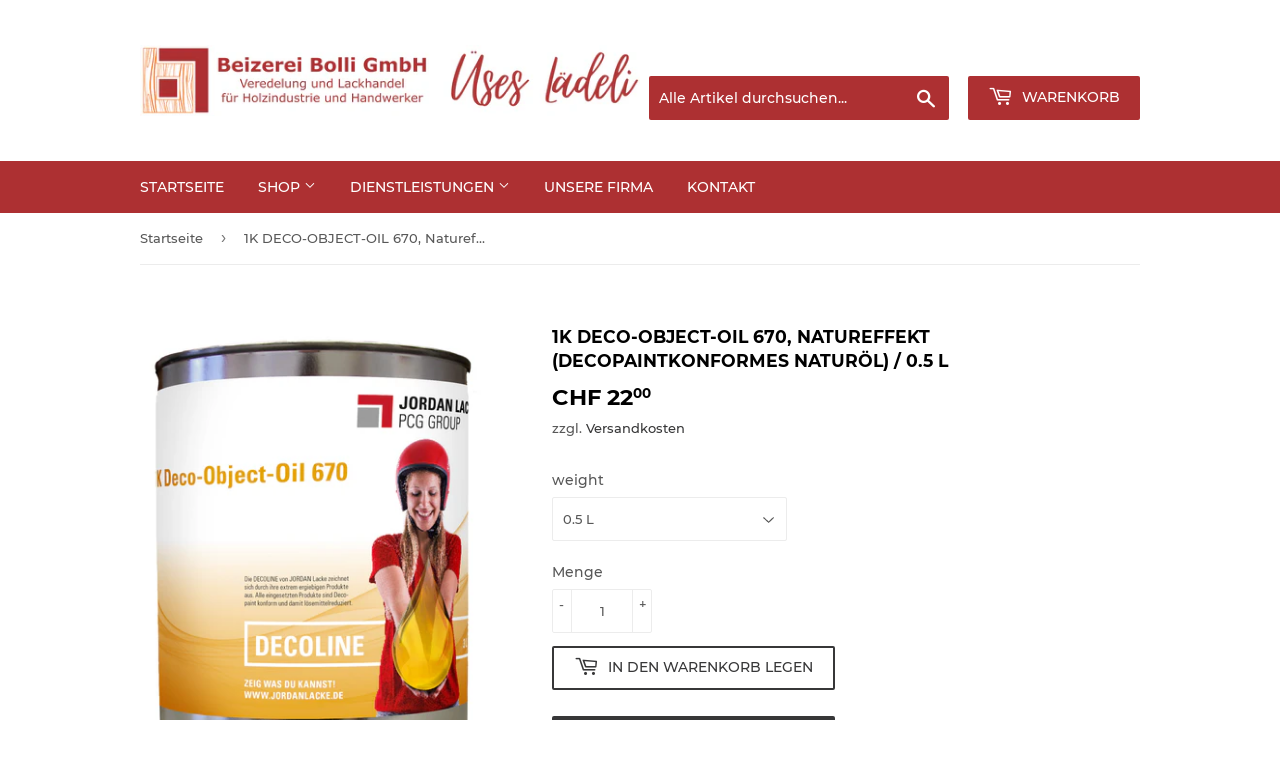

--- FILE ---
content_type: text/html; charset=utf-8
request_url: https://beizereibolli-shop.ch/products/1k-deco-object-oil-670-decopaintkonformes-naturol-0-5-l
body_size: 17610
content:
<!doctype html>
<html class="no-touch no-js" lang="de">
<head>
  <script>(function(H){H.className=H.className.replace(/\bno-js\b/,'js')})(document.documentElement)</script>
  <!-- Basic page needs ================================================== -->
  <meta charset="utf-8">
  <meta http-equiv="X-UA-Compatible" content="IE=edge,chrome=1">

  
  <link rel="shortcut icon" href="//beizereibolli-shop.ch/cdn/shop/files/Beizerei_Bolli_GmbH_32x32.jpg?v=1662128486" type="image/png" />
  

  <!-- Title and description ================================================== -->
  <title>
  1K DECO-OBJECT-OIL 670, Natureffekt (Decopaintkonformes Naturöl) / 0.5 &ndash; Beizerei Bolli Shop
  </title>

  
    <meta name="description" content="TECHNISCHES MERKBLATT SICHERHEITSDATENBLATT Decopaintkonformes Naturöl Decopaintkonformes Naturöl PRODUKTEIGENSCHAFTEN: geeignet für helle Hölzer gutes Eindringverhalten hervorragende Wasserbeständigkeit hohe Härte hervorragende Aufglänzstabilität lässt das Holz besonders natürlich erscheinen sehr gut geeignet zur Besc">
  

  <!-- Product meta ================================================== -->
  <!-- /snippets/social-meta-tags.liquid -->




<meta property="og:site_name" content="Beizerei Bolli Shop">
<meta property="og:url" content="https://beizereibolli-shop.ch/products/1k-deco-object-oil-670-decopaintkonformes-naturol-0-5-l">
<meta property="og:title" content="1K DECO-OBJECT-OIL 670, Natureffekt (Decopaintkonformes Naturöl) / 0.5">
<meta property="og:type" content="product">
<meta property="og:description" content="TECHNISCHES MERKBLATT SICHERHEITSDATENBLATT Decopaintkonformes Naturöl Decopaintkonformes Naturöl PRODUKTEIGENSCHAFTEN: geeignet für helle Hölzer gutes Eindringverhalten hervorragende Wasserbeständigkeit hohe Härte hervorragende Aufglänzstabilität lässt das Holz besonders natürlich erscheinen sehr gut geeignet zur Besc">

  <meta property="og:price:amount" content="22.00">
  <meta property="og:price:currency" content="CHF">

<meta property="og:image" content="http://beizereibolli-shop.ch/cdn/shop/products/Deco-object-oil-670_a79ff4f7-0642-40db-87ef-5032a89ce92d_1200x1200.jpg?v=1663529797">
<meta property="og:image:secure_url" content="https://beizereibolli-shop.ch/cdn/shop/products/Deco-object-oil-670_a79ff4f7-0642-40db-87ef-5032a89ce92d_1200x1200.jpg?v=1663529797">


<meta name="twitter:card" content="summary_large_image">
<meta name="twitter:title" content="1K DECO-OBJECT-OIL 670, Natureffekt (Decopaintkonformes Naturöl) / 0.5">
<meta name="twitter:description" content="TECHNISCHES MERKBLATT SICHERHEITSDATENBLATT Decopaintkonformes Naturöl Decopaintkonformes Naturöl PRODUKTEIGENSCHAFTEN: geeignet für helle Hölzer gutes Eindringverhalten hervorragende Wasserbeständigkeit hohe Härte hervorragende Aufglänzstabilität lässt das Holz besonders natürlich erscheinen sehr gut geeignet zur Besc">


  <!-- CSS3 variables ================================================== -->
  <style data-shopify>
  :root {
    --color-body-text: #585858;
    --color-body: #fff;
  }
</style>


  <!-- Helpers ================================================== -->
  <link rel="canonical" href="https://beizereibolli-shop.ch/products/1k-deco-object-oil-670-decopaintkonformes-naturol-0-5-l">
  <meta name="viewport" content="width=device-width,initial-scale=1">

  <!-- CSS ================================================== -->
  <link href="//beizereibolli-shop.ch/cdn/shop/t/2/assets/theme.scss.css?v=79468212658874851661690824606" rel="stylesheet" type="text/css" media="all" />

  <script>

    var moneyFormat = 'CHF {{amount}}';

    var theme = {
      strings:{
        product:{
          unavailable: "Nicht verfügbar",
          will_be_in_stock_after:"Wird nach dem [date] auf Lager sein",
          only_left:"Nur noch 1 übrig!",
          unitPrice: "Einzelpreis",
          unitPriceSeparator: "pro"
        },
        navigation:{
          more_link: "Mehr"
        },
        map:{
          addressError: "Kann die Adresse nicht finden",
          addressNoResults: "Keine Ergebnisse für diese Adresse",
          addressQueryLimit: "Du hast die Nutzungsgrenze der Google-API überschritten. Du solltest über ein Upgrade auf einen \u003ca href=\"https:\/\/developers.google.com\/maps\/premium\/usage-limits\"\u003ePremium-Plan\u003c\/a\u003e nachdenken.",
          authError: "Es gab ein Problem bei Google Maps API Konto zu authentifizieren."
        }
      },
      settings:{
        cartType: "modal"
      }
    };</script>

  <!-- Header hook for plugins ================================================== -->
  <script>window.performance && window.performance.mark && window.performance.mark('shopify.content_for_header.start');</script><meta id="shopify-digital-wallet" name="shopify-digital-wallet" content="/66139848930/digital_wallets/dialog">
<link rel="alternate" type="application/json+oembed" href="https://beizereibolli-shop.ch/products/1k-deco-object-oil-670-decopaintkonformes-naturol-0-5-l.oembed">
<script async="async" src="/checkouts/internal/preloads.js?locale=de-CH"></script>
<script id="shopify-features" type="application/json">{"accessToken":"179370f53ef17a8ebd8d916f6e567bfe","betas":["rich-media-storefront-analytics"],"domain":"beizereibolli-shop.ch","predictiveSearch":true,"shopId":66139848930,"locale":"de"}</script>
<script>var Shopify = Shopify || {};
Shopify.shop = "0057ed.myshopify.com";
Shopify.locale = "de";
Shopify.currency = {"active":"CHF","rate":"1.0"};
Shopify.country = "CH";
Shopify.theme = {"name":"Supply","id":134883705058,"schema_name":"Supply","schema_version":"9.5.3","theme_store_id":679,"role":"main"};
Shopify.theme.handle = "null";
Shopify.theme.style = {"id":null,"handle":null};
Shopify.cdnHost = "beizereibolli-shop.ch/cdn";
Shopify.routes = Shopify.routes || {};
Shopify.routes.root = "/";</script>
<script type="module">!function(o){(o.Shopify=o.Shopify||{}).modules=!0}(window);</script>
<script>!function(o){function n(){var o=[];function n(){o.push(Array.prototype.slice.apply(arguments))}return n.q=o,n}var t=o.Shopify=o.Shopify||{};t.loadFeatures=n(),t.autoloadFeatures=n()}(window);</script>
<script id="shop-js-analytics" type="application/json">{"pageType":"product"}</script>
<script defer="defer" async type="module" src="//beizereibolli-shop.ch/cdn/shopifycloud/shop-js/modules/v2/client.init-shop-cart-sync_BH0MO3MH.de.esm.js"></script>
<script defer="defer" async type="module" src="//beizereibolli-shop.ch/cdn/shopifycloud/shop-js/modules/v2/chunk.common_BErAfWaM.esm.js"></script>
<script defer="defer" async type="module" src="//beizereibolli-shop.ch/cdn/shopifycloud/shop-js/modules/v2/chunk.modal_DqzNaksh.esm.js"></script>
<script type="module">
  await import("//beizereibolli-shop.ch/cdn/shopifycloud/shop-js/modules/v2/client.init-shop-cart-sync_BH0MO3MH.de.esm.js");
await import("//beizereibolli-shop.ch/cdn/shopifycloud/shop-js/modules/v2/chunk.common_BErAfWaM.esm.js");
await import("//beizereibolli-shop.ch/cdn/shopifycloud/shop-js/modules/v2/chunk.modal_DqzNaksh.esm.js");

  window.Shopify.SignInWithShop?.initShopCartSync?.({"fedCMEnabled":true,"windoidEnabled":true});

</script>
<script id="__st">var __st={"a":66139848930,"offset":3600,"reqid":"992a72cb-aa25-4907-ab5a-31b48b826c62-1769901733","pageurl":"beizereibolli-shop.ch\/products\/1k-deco-object-oil-670-decopaintkonformes-naturol-0-5-l","u":"e25efc77247b","p":"product","rtyp":"product","rid":7885936361698};</script>
<script>window.ShopifyPaypalV4VisibilityTracking = true;</script>
<script id="captcha-bootstrap">!function(){'use strict';const t='contact',e='account',n='new_comment',o=[[t,t],['blogs',n],['comments',n],[t,'customer']],c=[[e,'customer_login'],[e,'guest_login'],[e,'recover_customer_password'],[e,'create_customer']],r=t=>t.map((([t,e])=>`form[action*='/${t}']:not([data-nocaptcha='true']) input[name='form_type'][value='${e}']`)).join(','),a=t=>()=>t?[...document.querySelectorAll(t)].map((t=>t.form)):[];function s(){const t=[...o],e=r(t);return a(e)}const i='password',u='form_key',d=['recaptcha-v3-token','g-recaptcha-response','h-captcha-response',i],f=()=>{try{return window.sessionStorage}catch{return}},m='__shopify_v',_=t=>t.elements[u];function p(t,e,n=!1){try{const o=window.sessionStorage,c=JSON.parse(o.getItem(e)),{data:r}=function(t){const{data:e,action:n}=t;return t[m]||n?{data:e,action:n}:{data:t,action:n}}(c);for(const[e,n]of Object.entries(r))t.elements[e]&&(t.elements[e].value=n);n&&o.removeItem(e)}catch(o){console.error('form repopulation failed',{error:o})}}const l='form_type',E='cptcha';function T(t){t.dataset[E]=!0}const w=window,h=w.document,L='Shopify',v='ce_forms',y='captcha';let A=!1;((t,e)=>{const n=(g='f06e6c50-85a8-45c8-87d0-21a2b65856fe',I='https://cdn.shopify.com/shopifycloud/storefront-forms-hcaptcha/ce_storefront_forms_captcha_hcaptcha.v1.5.2.iife.js',D={infoText:'Durch hCaptcha geschützt',privacyText:'Datenschutz',termsText:'Allgemeine Geschäftsbedingungen'},(t,e,n)=>{const o=w[L][v],c=o.bindForm;if(c)return c(t,g,e,D).then(n);var r;o.q.push([[t,g,e,D],n]),r=I,A||(h.body.append(Object.assign(h.createElement('script'),{id:'captcha-provider',async:!0,src:r})),A=!0)});var g,I,D;w[L]=w[L]||{},w[L][v]=w[L][v]||{},w[L][v].q=[],w[L][y]=w[L][y]||{},w[L][y].protect=function(t,e){n(t,void 0,e),T(t)},Object.freeze(w[L][y]),function(t,e,n,w,h,L){const[v,y,A,g]=function(t,e,n){const i=e?o:[],u=t?c:[],d=[...i,...u],f=r(d),m=r(i),_=r(d.filter((([t,e])=>n.includes(e))));return[a(f),a(m),a(_),s()]}(w,h,L),I=t=>{const e=t.target;return e instanceof HTMLFormElement?e:e&&e.form},D=t=>v().includes(t);t.addEventListener('submit',(t=>{const e=I(t);if(!e)return;const n=D(e)&&!e.dataset.hcaptchaBound&&!e.dataset.recaptchaBound,o=_(e),c=g().includes(e)&&(!o||!o.value);(n||c)&&t.preventDefault(),c&&!n&&(function(t){try{if(!f())return;!function(t){const e=f();if(!e)return;const n=_(t);if(!n)return;const o=n.value;o&&e.removeItem(o)}(t);const e=Array.from(Array(32),(()=>Math.random().toString(36)[2])).join('');!function(t,e){_(t)||t.append(Object.assign(document.createElement('input'),{type:'hidden',name:u})),t.elements[u].value=e}(t,e),function(t,e){const n=f();if(!n)return;const o=[...t.querySelectorAll(`input[type='${i}']`)].map((({name:t})=>t)),c=[...d,...o],r={};for(const[a,s]of new FormData(t).entries())c.includes(a)||(r[a]=s);n.setItem(e,JSON.stringify({[m]:1,action:t.action,data:r}))}(t,e)}catch(e){console.error('failed to persist form',e)}}(e),e.submit())}));const S=(t,e)=>{t&&!t.dataset[E]&&(n(t,e.some((e=>e===t))),T(t))};for(const o of['focusin','change'])t.addEventListener(o,(t=>{const e=I(t);D(e)&&S(e,y())}));const B=e.get('form_key'),M=e.get(l),P=B&&M;t.addEventListener('DOMContentLoaded',(()=>{const t=y();if(P)for(const e of t)e.elements[l].value===M&&p(e,B);[...new Set([...A(),...v().filter((t=>'true'===t.dataset.shopifyCaptcha))])].forEach((e=>S(e,t)))}))}(h,new URLSearchParams(w.location.search),n,t,e,['guest_login'])})(!0,!0)}();</script>
<script integrity="sha256-4kQ18oKyAcykRKYeNunJcIwy7WH5gtpwJnB7kiuLZ1E=" data-source-attribution="shopify.loadfeatures" defer="defer" src="//beizereibolli-shop.ch/cdn/shopifycloud/storefront/assets/storefront/load_feature-a0a9edcb.js" crossorigin="anonymous"></script>
<script data-source-attribution="shopify.dynamic_checkout.dynamic.init">var Shopify=Shopify||{};Shopify.PaymentButton=Shopify.PaymentButton||{isStorefrontPortableWallets:!0,init:function(){window.Shopify.PaymentButton.init=function(){};var t=document.createElement("script");t.src="https://beizereibolli-shop.ch/cdn/shopifycloud/portable-wallets/latest/portable-wallets.de.js",t.type="module",document.head.appendChild(t)}};
</script>
<script data-source-attribution="shopify.dynamic_checkout.buyer_consent">
  function portableWalletsHideBuyerConsent(e){var t=document.getElementById("shopify-buyer-consent"),n=document.getElementById("shopify-subscription-policy-button");t&&n&&(t.classList.add("hidden"),t.setAttribute("aria-hidden","true"),n.removeEventListener("click",e))}function portableWalletsShowBuyerConsent(e){var t=document.getElementById("shopify-buyer-consent"),n=document.getElementById("shopify-subscription-policy-button");t&&n&&(t.classList.remove("hidden"),t.removeAttribute("aria-hidden"),n.addEventListener("click",e))}window.Shopify?.PaymentButton&&(window.Shopify.PaymentButton.hideBuyerConsent=portableWalletsHideBuyerConsent,window.Shopify.PaymentButton.showBuyerConsent=portableWalletsShowBuyerConsent);
</script>
<script>
  function portableWalletsCleanup(e){e&&e.src&&console.error("Failed to load portable wallets script "+e.src);var t=document.querySelectorAll("shopify-accelerated-checkout .shopify-payment-button__skeleton, shopify-accelerated-checkout-cart .wallet-cart-button__skeleton"),e=document.getElementById("shopify-buyer-consent");for(let e=0;e<t.length;e++)t[e].remove();e&&e.remove()}function portableWalletsNotLoadedAsModule(e){e instanceof ErrorEvent&&"string"==typeof e.message&&e.message.includes("import.meta")&&"string"==typeof e.filename&&e.filename.includes("portable-wallets")&&(window.removeEventListener("error",portableWalletsNotLoadedAsModule),window.Shopify.PaymentButton.failedToLoad=e,"loading"===document.readyState?document.addEventListener("DOMContentLoaded",window.Shopify.PaymentButton.init):window.Shopify.PaymentButton.init())}window.addEventListener("error",portableWalletsNotLoadedAsModule);
</script>

<script type="module" src="https://beizereibolli-shop.ch/cdn/shopifycloud/portable-wallets/latest/portable-wallets.de.js" onError="portableWalletsCleanup(this)" crossorigin="anonymous"></script>
<script nomodule>
  document.addEventListener("DOMContentLoaded", portableWalletsCleanup);
</script>

<link id="shopify-accelerated-checkout-styles" rel="stylesheet" media="screen" href="https://beizereibolli-shop.ch/cdn/shopifycloud/portable-wallets/latest/accelerated-checkout-backwards-compat.css" crossorigin="anonymous">
<style id="shopify-accelerated-checkout-cart">
        #shopify-buyer-consent {
  margin-top: 1em;
  display: inline-block;
  width: 100%;
}

#shopify-buyer-consent.hidden {
  display: none;
}

#shopify-subscription-policy-button {
  background: none;
  border: none;
  padding: 0;
  text-decoration: underline;
  font-size: inherit;
  cursor: pointer;
}

#shopify-subscription-policy-button::before {
  box-shadow: none;
}

      </style>

<script>window.performance && window.performance.mark && window.performance.mark('shopify.content_for_header.end');</script>

  
  

  <script src="//beizereibolli-shop.ch/cdn/shop/t/2/assets/jquery-2.2.3.min.js?v=58211863146907186831660724698" type="text/javascript"></script>

  <script src="//beizereibolli-shop.ch/cdn/shop/t/2/assets/lazysizes.min.js?v=8147953233334221341660724698" async="async"></script>
  <script src="//beizereibolli-shop.ch/cdn/shop/t/2/assets/vendor.js?v=106177282645720727331660724698" defer="defer"></script>
  <script src="//beizereibolli-shop.ch/cdn/shop/t/2/assets/theme.js?v=137996542482134635321669563983" defer="defer"></script>



  <!-- "snippets/shogun-head.liquid" was not rendered, the associated app was uninstalled -->
<link href="https://monorail-edge.shopifysvc.com" rel="dns-prefetch">
<script>(function(){if ("sendBeacon" in navigator && "performance" in window) {try {var session_token_from_headers = performance.getEntriesByType('navigation')[0].serverTiming.find(x => x.name == '_s').description;} catch {var session_token_from_headers = undefined;}var session_cookie_matches = document.cookie.match(/_shopify_s=([^;]*)/);var session_token_from_cookie = session_cookie_matches && session_cookie_matches.length === 2 ? session_cookie_matches[1] : "";var session_token = session_token_from_headers || session_token_from_cookie || "";function handle_abandonment_event(e) {var entries = performance.getEntries().filter(function(entry) {return /monorail-edge.shopifysvc.com/.test(entry.name);});if (!window.abandonment_tracked && entries.length === 0) {window.abandonment_tracked = true;var currentMs = Date.now();var navigation_start = performance.timing.navigationStart;var payload = {shop_id: 66139848930,url: window.location.href,navigation_start,duration: currentMs - navigation_start,session_token,page_type: "product"};window.navigator.sendBeacon("https://monorail-edge.shopifysvc.com/v1/produce", JSON.stringify({schema_id: "online_store_buyer_site_abandonment/1.1",payload: payload,metadata: {event_created_at_ms: currentMs,event_sent_at_ms: currentMs}}));}}window.addEventListener('pagehide', handle_abandonment_event);}}());</script>
<script id="web-pixels-manager-setup">(function e(e,d,r,n,o){if(void 0===o&&(o={}),!Boolean(null===(a=null===(i=window.Shopify)||void 0===i?void 0:i.analytics)||void 0===a?void 0:a.replayQueue)){var i,a;window.Shopify=window.Shopify||{};var t=window.Shopify;t.analytics=t.analytics||{};var s=t.analytics;s.replayQueue=[],s.publish=function(e,d,r){return s.replayQueue.push([e,d,r]),!0};try{self.performance.mark("wpm:start")}catch(e){}var l=function(){var e={modern:/Edge?\/(1{2}[4-9]|1[2-9]\d|[2-9]\d{2}|\d{4,})\.\d+(\.\d+|)|Firefox\/(1{2}[4-9]|1[2-9]\d|[2-9]\d{2}|\d{4,})\.\d+(\.\d+|)|Chrom(ium|e)\/(9{2}|\d{3,})\.\d+(\.\d+|)|(Maci|X1{2}).+ Version\/(15\.\d+|(1[6-9]|[2-9]\d|\d{3,})\.\d+)([,.]\d+|)( \(\w+\)|)( Mobile\/\w+|) Safari\/|Chrome.+OPR\/(9{2}|\d{3,})\.\d+\.\d+|(CPU[ +]OS|iPhone[ +]OS|CPU[ +]iPhone|CPU IPhone OS|CPU iPad OS)[ +]+(15[._]\d+|(1[6-9]|[2-9]\d|\d{3,})[._]\d+)([._]\d+|)|Android:?[ /-](13[3-9]|1[4-9]\d|[2-9]\d{2}|\d{4,})(\.\d+|)(\.\d+|)|Android.+Firefox\/(13[5-9]|1[4-9]\d|[2-9]\d{2}|\d{4,})\.\d+(\.\d+|)|Android.+Chrom(ium|e)\/(13[3-9]|1[4-9]\d|[2-9]\d{2}|\d{4,})\.\d+(\.\d+|)|SamsungBrowser\/([2-9]\d|\d{3,})\.\d+/,legacy:/Edge?\/(1[6-9]|[2-9]\d|\d{3,})\.\d+(\.\d+|)|Firefox\/(5[4-9]|[6-9]\d|\d{3,})\.\d+(\.\d+|)|Chrom(ium|e)\/(5[1-9]|[6-9]\d|\d{3,})\.\d+(\.\d+|)([\d.]+$|.*Safari\/(?![\d.]+ Edge\/[\d.]+$))|(Maci|X1{2}).+ Version\/(10\.\d+|(1[1-9]|[2-9]\d|\d{3,})\.\d+)([,.]\d+|)( \(\w+\)|)( Mobile\/\w+|) Safari\/|Chrome.+OPR\/(3[89]|[4-9]\d|\d{3,})\.\d+\.\d+|(CPU[ +]OS|iPhone[ +]OS|CPU[ +]iPhone|CPU IPhone OS|CPU iPad OS)[ +]+(10[._]\d+|(1[1-9]|[2-9]\d|\d{3,})[._]\d+)([._]\d+|)|Android:?[ /-](13[3-9]|1[4-9]\d|[2-9]\d{2}|\d{4,})(\.\d+|)(\.\d+|)|Mobile Safari.+OPR\/([89]\d|\d{3,})\.\d+\.\d+|Android.+Firefox\/(13[5-9]|1[4-9]\d|[2-9]\d{2}|\d{4,})\.\d+(\.\d+|)|Android.+Chrom(ium|e)\/(13[3-9]|1[4-9]\d|[2-9]\d{2}|\d{4,})\.\d+(\.\d+|)|Android.+(UC? ?Browser|UCWEB|U3)[ /]?(15\.([5-9]|\d{2,})|(1[6-9]|[2-9]\d|\d{3,})\.\d+)\.\d+|SamsungBrowser\/(5\.\d+|([6-9]|\d{2,})\.\d+)|Android.+MQ{2}Browser\/(14(\.(9|\d{2,})|)|(1[5-9]|[2-9]\d|\d{3,})(\.\d+|))(\.\d+|)|K[Aa][Ii]OS\/(3\.\d+|([4-9]|\d{2,})\.\d+)(\.\d+|)/},d=e.modern,r=e.legacy,n=navigator.userAgent;return n.match(d)?"modern":n.match(r)?"legacy":"unknown"}(),u="modern"===l?"modern":"legacy",c=(null!=n?n:{modern:"",legacy:""})[u],f=function(e){return[e.baseUrl,"/wpm","/b",e.hashVersion,"modern"===e.buildTarget?"m":"l",".js"].join("")}({baseUrl:d,hashVersion:r,buildTarget:u}),m=function(e){var d=e.version,r=e.bundleTarget,n=e.surface,o=e.pageUrl,i=e.monorailEndpoint;return{emit:function(e){var a=e.status,t=e.errorMsg,s=(new Date).getTime(),l=JSON.stringify({metadata:{event_sent_at_ms:s},events:[{schema_id:"web_pixels_manager_load/3.1",payload:{version:d,bundle_target:r,page_url:o,status:a,surface:n,error_msg:t},metadata:{event_created_at_ms:s}}]});if(!i)return console&&console.warn&&console.warn("[Web Pixels Manager] No Monorail endpoint provided, skipping logging."),!1;try{return self.navigator.sendBeacon.bind(self.navigator)(i,l)}catch(e){}var u=new XMLHttpRequest;try{return u.open("POST",i,!0),u.setRequestHeader("Content-Type","text/plain"),u.send(l),!0}catch(e){return console&&console.warn&&console.warn("[Web Pixels Manager] Got an unhandled error while logging to Monorail."),!1}}}}({version:r,bundleTarget:l,surface:e.surface,pageUrl:self.location.href,monorailEndpoint:e.monorailEndpoint});try{o.browserTarget=l,function(e){var d=e.src,r=e.async,n=void 0===r||r,o=e.onload,i=e.onerror,a=e.sri,t=e.scriptDataAttributes,s=void 0===t?{}:t,l=document.createElement("script"),u=document.querySelector("head"),c=document.querySelector("body");if(l.async=n,l.src=d,a&&(l.integrity=a,l.crossOrigin="anonymous"),s)for(var f in s)if(Object.prototype.hasOwnProperty.call(s,f))try{l.dataset[f]=s[f]}catch(e){}if(o&&l.addEventListener("load",o),i&&l.addEventListener("error",i),u)u.appendChild(l);else{if(!c)throw new Error("Did not find a head or body element to append the script");c.appendChild(l)}}({src:f,async:!0,onload:function(){if(!function(){var e,d;return Boolean(null===(d=null===(e=window.Shopify)||void 0===e?void 0:e.analytics)||void 0===d?void 0:d.initialized)}()){var d=window.webPixelsManager.init(e)||void 0;if(d){var r=window.Shopify.analytics;r.replayQueue.forEach((function(e){var r=e[0],n=e[1],o=e[2];d.publishCustomEvent(r,n,o)})),r.replayQueue=[],r.publish=d.publishCustomEvent,r.visitor=d.visitor,r.initialized=!0}}},onerror:function(){return m.emit({status:"failed",errorMsg:"".concat(f," has failed to load")})},sri:function(e){var d=/^sha384-[A-Za-z0-9+/=]+$/;return"string"==typeof e&&d.test(e)}(c)?c:"",scriptDataAttributes:o}),m.emit({status:"loading"})}catch(e){m.emit({status:"failed",errorMsg:(null==e?void 0:e.message)||"Unknown error"})}}})({shopId: 66139848930,storefrontBaseUrl: "https://beizereibolli-shop.ch",extensionsBaseUrl: "https://extensions.shopifycdn.com/cdn/shopifycloud/web-pixels-manager",monorailEndpoint: "https://monorail-edge.shopifysvc.com/unstable/produce_batch",surface: "storefront-renderer",enabledBetaFlags: ["2dca8a86"],webPixelsConfigList: [{"id":"shopify-app-pixel","configuration":"{}","eventPayloadVersion":"v1","runtimeContext":"STRICT","scriptVersion":"0450","apiClientId":"shopify-pixel","type":"APP","privacyPurposes":["ANALYTICS","MARKETING"]},{"id":"shopify-custom-pixel","eventPayloadVersion":"v1","runtimeContext":"LAX","scriptVersion":"0450","apiClientId":"shopify-pixel","type":"CUSTOM","privacyPurposes":["ANALYTICS","MARKETING"]}],isMerchantRequest: false,initData: {"shop":{"name":"Beizerei Bolli Shop","paymentSettings":{"currencyCode":"CHF"},"myshopifyDomain":"0057ed.myshopify.com","countryCode":"CH","storefrontUrl":"https:\/\/beizereibolli-shop.ch"},"customer":null,"cart":null,"checkout":null,"productVariants":[{"price":{"amount":22.0,"currencyCode":"CHF"},"product":{"title":"1K DECO-OBJECT-OIL 670, Natureffekt (Decopaintkonformes Naturöl) \/ 0.5 L","vendor":"Beizerei Bolli Shop","id":"7885936361698","untranslatedTitle":"1K DECO-OBJECT-OIL 670, Natureffekt (Decopaintkonformes Naturöl) \/ 0.5 L","url":"\/products\/1k-deco-object-oil-670-decopaintkonformes-naturol-0-5-l","type":""},"id":"43403576377570","image":{"src":"\/\/beizereibolli-shop.ch\/cdn\/shop\/products\/Deco-object-oil-670_a79ff4f7-0642-40db-87ef-5032a89ce92d.jpg?v=1663529797"},"sku":"","title":"0.5 L","untranslatedTitle":"0.5 L"}],"purchasingCompany":null},},"https://beizereibolli-shop.ch/cdn","1d2a099fw23dfb22ep557258f5m7a2edbae",{"modern":"","legacy":""},{"shopId":"66139848930","storefrontBaseUrl":"https:\/\/beizereibolli-shop.ch","extensionBaseUrl":"https:\/\/extensions.shopifycdn.com\/cdn\/shopifycloud\/web-pixels-manager","surface":"storefront-renderer","enabledBetaFlags":"[\"2dca8a86\"]","isMerchantRequest":"false","hashVersion":"1d2a099fw23dfb22ep557258f5m7a2edbae","publish":"custom","events":"[[\"page_viewed\",{}],[\"product_viewed\",{\"productVariant\":{\"price\":{\"amount\":22.0,\"currencyCode\":\"CHF\"},\"product\":{\"title\":\"1K DECO-OBJECT-OIL 670, Natureffekt (Decopaintkonformes Naturöl) \/ 0.5 L\",\"vendor\":\"Beizerei Bolli Shop\",\"id\":\"7885936361698\",\"untranslatedTitle\":\"1K DECO-OBJECT-OIL 670, Natureffekt (Decopaintkonformes Naturöl) \/ 0.5 L\",\"url\":\"\/products\/1k-deco-object-oil-670-decopaintkonformes-naturol-0-5-l\",\"type\":\"\"},\"id\":\"43403576377570\",\"image\":{\"src\":\"\/\/beizereibolli-shop.ch\/cdn\/shop\/products\/Deco-object-oil-670_a79ff4f7-0642-40db-87ef-5032a89ce92d.jpg?v=1663529797\"},\"sku\":\"\",\"title\":\"0.5 L\",\"untranslatedTitle\":\"0.5 L\"}}]]"});</script><script>
  window.ShopifyAnalytics = window.ShopifyAnalytics || {};
  window.ShopifyAnalytics.meta = window.ShopifyAnalytics.meta || {};
  window.ShopifyAnalytics.meta.currency = 'CHF';
  var meta = {"product":{"id":7885936361698,"gid":"gid:\/\/shopify\/Product\/7885936361698","vendor":"Beizerei Bolli Shop","type":"","handle":"1k-deco-object-oil-670-decopaintkonformes-naturol-0-5-l","variants":[{"id":43403576377570,"price":2200,"name":"1K DECO-OBJECT-OIL 670, Natureffekt (Decopaintkonformes Naturöl) \/ 0.5 L - 0.5 L","public_title":"0.5 L","sku":""}],"remote":false},"page":{"pageType":"product","resourceType":"product","resourceId":7885936361698,"requestId":"992a72cb-aa25-4907-ab5a-31b48b826c62-1769901733"}};
  for (var attr in meta) {
    window.ShopifyAnalytics.meta[attr] = meta[attr];
  }
</script>
<script class="analytics">
  (function () {
    var customDocumentWrite = function(content) {
      var jquery = null;

      if (window.jQuery) {
        jquery = window.jQuery;
      } else if (window.Checkout && window.Checkout.$) {
        jquery = window.Checkout.$;
      }

      if (jquery) {
        jquery('body').append(content);
      }
    };

    var hasLoggedConversion = function(token) {
      if (token) {
        return document.cookie.indexOf('loggedConversion=' + token) !== -1;
      }
      return false;
    }

    var setCookieIfConversion = function(token) {
      if (token) {
        var twoMonthsFromNow = new Date(Date.now());
        twoMonthsFromNow.setMonth(twoMonthsFromNow.getMonth() + 2);

        document.cookie = 'loggedConversion=' + token + '; expires=' + twoMonthsFromNow;
      }
    }

    var trekkie = window.ShopifyAnalytics.lib = window.trekkie = window.trekkie || [];
    if (trekkie.integrations) {
      return;
    }
    trekkie.methods = [
      'identify',
      'page',
      'ready',
      'track',
      'trackForm',
      'trackLink'
    ];
    trekkie.factory = function(method) {
      return function() {
        var args = Array.prototype.slice.call(arguments);
        args.unshift(method);
        trekkie.push(args);
        return trekkie;
      };
    };
    for (var i = 0; i < trekkie.methods.length; i++) {
      var key = trekkie.methods[i];
      trekkie[key] = trekkie.factory(key);
    }
    trekkie.load = function(config) {
      trekkie.config = config || {};
      trekkie.config.initialDocumentCookie = document.cookie;
      var first = document.getElementsByTagName('script')[0];
      var script = document.createElement('script');
      script.type = 'text/javascript';
      script.onerror = function(e) {
        var scriptFallback = document.createElement('script');
        scriptFallback.type = 'text/javascript';
        scriptFallback.onerror = function(error) {
                var Monorail = {
      produce: function produce(monorailDomain, schemaId, payload) {
        var currentMs = new Date().getTime();
        var event = {
          schema_id: schemaId,
          payload: payload,
          metadata: {
            event_created_at_ms: currentMs,
            event_sent_at_ms: currentMs
          }
        };
        return Monorail.sendRequest("https://" + monorailDomain + "/v1/produce", JSON.stringify(event));
      },
      sendRequest: function sendRequest(endpointUrl, payload) {
        // Try the sendBeacon API
        if (window && window.navigator && typeof window.navigator.sendBeacon === 'function' && typeof window.Blob === 'function' && !Monorail.isIos12()) {
          var blobData = new window.Blob([payload], {
            type: 'text/plain'
          });

          if (window.navigator.sendBeacon(endpointUrl, blobData)) {
            return true;
          } // sendBeacon was not successful

        } // XHR beacon

        var xhr = new XMLHttpRequest();

        try {
          xhr.open('POST', endpointUrl);
          xhr.setRequestHeader('Content-Type', 'text/plain');
          xhr.send(payload);
        } catch (e) {
          console.log(e);
        }

        return false;
      },
      isIos12: function isIos12() {
        return window.navigator.userAgent.lastIndexOf('iPhone; CPU iPhone OS 12_') !== -1 || window.navigator.userAgent.lastIndexOf('iPad; CPU OS 12_') !== -1;
      }
    };
    Monorail.produce('monorail-edge.shopifysvc.com',
      'trekkie_storefront_load_errors/1.1',
      {shop_id: 66139848930,
      theme_id: 134883705058,
      app_name: "storefront",
      context_url: window.location.href,
      source_url: "//beizereibolli-shop.ch/cdn/s/trekkie.storefront.c59ea00e0474b293ae6629561379568a2d7c4bba.min.js"});

        };
        scriptFallback.async = true;
        scriptFallback.src = '//beizereibolli-shop.ch/cdn/s/trekkie.storefront.c59ea00e0474b293ae6629561379568a2d7c4bba.min.js';
        first.parentNode.insertBefore(scriptFallback, first);
      };
      script.async = true;
      script.src = '//beizereibolli-shop.ch/cdn/s/trekkie.storefront.c59ea00e0474b293ae6629561379568a2d7c4bba.min.js';
      first.parentNode.insertBefore(script, first);
    };
    trekkie.load(
      {"Trekkie":{"appName":"storefront","development":false,"defaultAttributes":{"shopId":66139848930,"isMerchantRequest":null,"themeId":134883705058,"themeCityHash":"4216349786261710591","contentLanguage":"de","currency":"CHF","eventMetadataId":"f5505506-404f-44a4-bff5-94c1146e611a"},"isServerSideCookieWritingEnabled":true,"monorailRegion":"shop_domain","enabledBetaFlags":["65f19447","b5387b81"]},"Session Attribution":{},"S2S":{"facebookCapiEnabled":false,"source":"trekkie-storefront-renderer","apiClientId":580111}}
    );

    var loaded = false;
    trekkie.ready(function() {
      if (loaded) return;
      loaded = true;

      window.ShopifyAnalytics.lib = window.trekkie;

      var originalDocumentWrite = document.write;
      document.write = customDocumentWrite;
      try { window.ShopifyAnalytics.merchantGoogleAnalytics.call(this); } catch(error) {};
      document.write = originalDocumentWrite;

      window.ShopifyAnalytics.lib.page(null,{"pageType":"product","resourceType":"product","resourceId":7885936361698,"requestId":"992a72cb-aa25-4907-ab5a-31b48b826c62-1769901733","shopifyEmitted":true});

      var match = window.location.pathname.match(/checkouts\/(.+)\/(thank_you|post_purchase)/)
      var token = match? match[1]: undefined;
      if (!hasLoggedConversion(token)) {
        setCookieIfConversion(token);
        window.ShopifyAnalytics.lib.track("Viewed Product",{"currency":"CHF","variantId":43403576377570,"productId":7885936361698,"productGid":"gid:\/\/shopify\/Product\/7885936361698","name":"1K DECO-OBJECT-OIL 670, Natureffekt (Decopaintkonformes Naturöl) \/ 0.5 L - 0.5 L","price":"22.00","sku":"","brand":"Beizerei Bolli Shop","variant":"0.5 L","category":"","nonInteraction":true,"remote":false},undefined,undefined,{"shopifyEmitted":true});
      window.ShopifyAnalytics.lib.track("monorail:\/\/trekkie_storefront_viewed_product\/1.1",{"currency":"CHF","variantId":43403576377570,"productId":7885936361698,"productGid":"gid:\/\/shopify\/Product\/7885936361698","name":"1K DECO-OBJECT-OIL 670, Natureffekt (Decopaintkonformes Naturöl) \/ 0.5 L - 0.5 L","price":"22.00","sku":"","brand":"Beizerei Bolli Shop","variant":"0.5 L","category":"","nonInteraction":true,"remote":false,"referer":"https:\/\/beizereibolli-shop.ch\/products\/1k-deco-object-oil-670-decopaintkonformes-naturol-0-5-l"});
      }
    });


        var eventsListenerScript = document.createElement('script');
        eventsListenerScript.async = true;
        eventsListenerScript.src = "//beizereibolli-shop.ch/cdn/shopifycloud/storefront/assets/shop_events_listener-3da45d37.js";
        document.getElementsByTagName('head')[0].appendChild(eventsListenerScript);

})();</script>
<script
  defer
  src="https://beizereibolli-shop.ch/cdn/shopifycloud/perf-kit/shopify-perf-kit-3.1.0.min.js"
  data-application="storefront-renderer"
  data-shop-id="66139848930"
  data-render-region="gcp-us-east1"
  data-page-type="product"
  data-theme-instance-id="134883705058"
  data-theme-name="Supply"
  data-theme-version="9.5.3"
  data-monorail-region="shop_domain"
  data-resource-timing-sampling-rate="10"
  data-shs="true"
  data-shs-beacon="true"
  data-shs-export-with-fetch="true"
  data-shs-logs-sample-rate="1"
  data-shs-beacon-endpoint="https://beizereibolli-shop.ch/api/collect"
></script>
</head>

<body id="1k-deco-object-oil-670-natureffekt-decopaintkonformes-naturol-0-5" class="template-product">

  <div id="shopify-section-header" class="shopify-section header-section"><header class="site-header" role="banner" data-section-id="header" data-section-type="header-section">
  <div class="wrapper">

    <div class="grid--full">
      <div class="grid-item large--one-half">
        
          <div class="h1 header-logo" itemscope itemtype="http://schema.org/Organization">
        
          
          

          <a href="/" itemprop="url">
            <div class="lazyload__image-wrapper no-js header-logo__image" style="max-width:600px;">
              <div style="padding-top:14.285714285714285%;">
                <img class="lazyload js"
                  data-src="//beizereibolli-shop.ch/cdn/shop/files/4545_{width}x.png?v=1662663473"
                  data-widths="[180, 360, 540, 720, 900, 1080, 1296, 1512, 1728, 2048]"
                  data-aspectratio="7.0"
                  data-sizes="auto"
                  alt="Beizerei Bolli Shop"
                  style="width:600px;">
              </div>
            </div>
            <noscript>
              
              <img src="//beizereibolli-shop.ch/cdn/shop/files/4545_600x.png?v=1662663473"
                srcset="//beizereibolli-shop.ch/cdn/shop/files/4545_600x.png?v=1662663473 1x, //beizereibolli-shop.ch/cdn/shop/files/4545_600x@2x.png?v=1662663473 2x"
                alt="Beizerei Bolli Shop"
                itemprop="logo"
                style="max-width:600px;">
            </noscript>
          </a>
          
        
          </div>
        
      </div>

      <div class="grid-item large--one-half text-center large--text-right">
        
          <div class="site-header--text-links">
            

            
              <span class="site-header--meta-links medium-down--hide">
                
                  <a href="https://shopify.com/66139848930/account?locale=de&amp;region_country=CH" id="customer_login_link">Anmelden</a>
                  <span class="site-header--spacer">oder</span>
                  <a href="https://shopify.com/66139848930/account?locale=de" id="customer_register_link">Konto erstellen</a>
                
              </span>
            
          </div>

          <br class="medium-down--hide">
        

        <form action="/search" method="get" class="search-bar" role="search">
  <input type="hidden" name="type" value="product">

  <input type="search" name="q" value="" placeholder="Alle Artikel durchsuchen..." aria-label="Alle Artikel durchsuchen...">
  <button type="submit" class="search-bar--submit icon-fallback-text">
    <span class="icon icon-search" aria-hidden="true"></span>
    <span class="fallback-text">Suchen</span>
  </button>
</form>


        <a href="/cart" class="header-cart-btn cart-toggle">
          <span class="icon icon-cart"></span>
          Warenkorb <span class="cart-count cart-badge--desktop hidden-count">0</span>
        </a>
      </div>
    </div>

  </div>
</header>

<div id="mobileNavBar">
  <div class="display-table-cell">
    <button class="menu-toggle mobileNavBar-link" aria-controls="navBar" aria-expanded="false"><span class="icon icon-hamburger" aria-hidden="true"></span>Menü</button>
  </div>
  <div class="display-table-cell">
    <a href="/cart" class="cart-toggle mobileNavBar-link">
      <span class="icon icon-cart"></span>
      Warenkorb <span class="cart-count hidden-count">0</span>
    </a>
  </div>
</div>

<nav class="nav-bar" id="navBar" role="navigation">
  <div class="wrapper">
    <form action="/search" method="get" class="search-bar" role="search">
  <input type="hidden" name="type" value="product">

  <input type="search" name="q" value="" placeholder="Alle Artikel durchsuchen..." aria-label="Alle Artikel durchsuchen...">
  <button type="submit" class="search-bar--submit icon-fallback-text">
    <span class="icon icon-search" aria-hidden="true"></span>
    <span class="fallback-text">Suchen</span>
  </button>
</form>

    <ul class="mobile-nav" id="MobileNav">
  
  
    
      <li>
        <a
          href="/"
          class="mobile-nav--link"
          data-meganav-type="child"
          >
            Startseite
        </a>
      </li>
    
  
    
      
      <li
        class="mobile-nav--has-dropdown "
        aria-haspopup="true">
        <a
          href="/collections/all"
          class="mobile-nav--link"
          data-meganav-type="parent"
          >
            Shop
        </a>
        <button class="icon icon-arrow-down mobile-nav--button"
          aria-expanded="false"
          aria-label="Shop Menü">
        </button>
        <ul
          id="MenuParent-2"
          class="mobile-nav--dropdown mobile-nav--has-grandchildren"
          data-meganav-dropdown>
          
            
            
              <li
                class="mobile-nav--has-dropdown mobile-nav--has-dropdown-grandchild "
                aria-haspopup="true">
                <a
                  href="#"
                  class="mobile-nav--link"
                  data-meganav-type="parent"
                  >
                    PARKETT &amp; TREPPEN
                </a>
                <button class="icon icon-arrow-down mobile-nav--button"
                  aria-expanded="false"
                  aria-label="PARKETT &amp; TREPPEN Menü">
                </button>
                <ul
                  id="MenuChildren-2-1"
                  class="mobile-nav--dropdown-grandchild"
                  data-meganav-dropdown>
                  
                    <li>
                      <a
                        href="/collections/ole-und-wachse-1k-2k"
                        class="mobile-nav--link"
                        data-meganav-type="child"
                        >
                          Öle und Wachse 1K &amp; 2K
                        </a>
                    </li>
                  
                    <li>
                      <a
                        href="/collections/ole-und-wachse-bunt-1k-2k"
                        class="mobile-nav--link"
                        data-meganav-type="child"
                        >
                          Öle und Wachse- Bunt 1K &amp; 2K 	
                        </a>
                    </li>
                  
                    <li>
                      <a
                        href="/collections/aqua-ole"
                        class="mobile-nav--link"
                        data-meganav-type="child"
                        >
                          Aqua-Öl
                        </a>
                    </li>
                  
                    <li>
                      <a
                        href="/collections/olverdunner"
                        class="mobile-nav--link"
                        data-meganav-type="child"
                        >
                          Ölverdünner
                        </a>
                    </li>
                  
                    <li>
                      <a
                        href="/collections/grundierung"
                        class="mobile-nav--link"
                        data-meganav-type="child"
                        >
                          Grundierung
                        </a>
                    </li>
                  
                    <li>
                      <a
                        href="/collections/fugenfuller"
                        class="mobile-nav--link"
                        data-meganav-type="child"
                        >
                          Fugenfüller
                        </a>
                    </li>
                  
                    <li>
                      <a
                        href="/collections/parkettlack-1k-2k"
                        class="mobile-nav--link"
                        data-meganav-type="child"
                        >
                          Parkettlack 1K &amp; 2K
                        </a>
                    </li>
                  
                    <li>
                      <a
                        href="/collections/treppenlack-1k-2k"
                        class="mobile-nav--link"
                        data-meganav-type="child"
                        >
                          Treppenlack 1K &amp; 2K
                        </a>
                    </li>
                  
                    <li>
                      <a
                        href="/collections/pflege-reparatur"
                        class="mobile-nav--link"
                        data-meganav-type="child"
                        >
                          Pflege &amp; Reparatur
                        </a>
                    </li>
                  
                    <li>
                      <a
                        href="/collections/parkett-treppen-zubehor"
                        class="mobile-nav--link"
                        data-meganav-type="child"
                        >
                          Zubehör
                        </a>
                    </li>
                  
                </ul>
              </li>
            
          
            
            
              <li
                class="mobile-nav--has-dropdown mobile-nav--has-dropdown-grandchild "
                aria-haspopup="true">
                <a
                  href="#"
                  class="mobile-nav--link"
                  data-meganav-type="parent"
                  >
                    MÖBEL
                </a>
                <button class="icon icon-arrow-down mobile-nav--button"
                  aria-expanded="false"
                  aria-label="MÖBEL Menü">
                </button>
                <ul
                  id="MenuChildren-2-2"
                  class="mobile-nav--dropdown-grandchild"
                  data-meganav-dropdown>
                  
                    <li>
                      <a
                        href="/collections/mobel-ole-und-wachse-1k-2k"
                        class="mobile-nav--link"
                        data-meganav-type="child"
                        >
                          Öle und Wachse 1K &amp; 2K
                        </a>
                    </li>
                  
                    <li>
                      <a
                        href="/collections/mobel-ole-und-wachse-bunt-1k-2k-1"
                        class="mobile-nav--link"
                        data-meganav-type="child"
                        >
                          Öle und Wachse- Bunt 1K &amp; 2K	
                        </a>
                    </li>
                  
                    <li>
                      <a
                        href="/collections/aqua-ole"
                        class="mobile-nav--link"
                        data-meganav-type="child"
                        >
                          Aqua-Öl
                        </a>
                    </li>
                  
                    <li>
                      <a
                        href="/collections/mobel-universal-wasserlack-1k-2k"
                        class="mobile-nav--link"
                        data-meganav-type="child"
                        >
                          Universal Wasserlack 1K &amp; 2K
                        </a>
                    </li>
                  
                    <li>
                      <a
                        href="/collections/mobel-isolierfull"
                        class="mobile-nav--link"
                        data-meganav-type="child"
                        >
                          Isolierfüller
                        </a>
                    </li>
                  
                    <li>
                      <a
                        href="/collections/mobel-mineralfarbe"
                        class="mobile-nav--link"
                        data-meganav-type="child"
                        >
                          Mineralfarbe
                        </a>
                    </li>
                  
                    <li>
                      <a
                        href="/collections/mobel-pflege-reparatur"
                        class="mobile-nav--link"
                        data-meganav-type="child"
                        >
                          Pflege &amp; Reparatur
                        </a>
                    </li>
                  
                    <li>
                      <a
                        href="/collections/mobel-reiniger"
                        class="mobile-nav--link"
                        data-meganav-type="child"
                        >
                          Reiniger
                        </a>
                    </li>
                  
                    <li>
                      <a
                        href="/collections/mobel-zubehor"
                        class="mobile-nav--link"
                        data-meganav-type="child"
                        >
                          Zubehör
                        </a>
                    </li>
                  
                </ul>
              </li>
            
          
            
            
              <li
                class="mobile-nav--has-dropdown mobile-nav--has-dropdown-grandchild "
                aria-haspopup="true">
                <a
                  href="#"
                  class="mobile-nav--link"
                  data-meganav-type="parent"
                  >
                     TÜREN
                </a>
                <button class="icon icon-arrow-down mobile-nav--button"
                  aria-expanded="false"
                  aria-label=" TÜREN Menü">
                </button>
                <ul
                  id="MenuChildren-2-3"
                  class="mobile-nav--dropdown-grandchild"
                  data-meganav-dropdown>
                  
                    <li>
                      <a
                        href="/collections/turen-isolierfuller-fur-innen-und-aussen"
                        class="mobile-nav--link"
                        data-meganav-type="child"
                        >
                          Isolierfüller für innen und aussen
                        </a>
                    </li>
                  
                </ul>
              </li>
            
          
            
            
              <li
                class="mobile-nav--has-dropdown mobile-nav--has-dropdown-grandchild "
                aria-haspopup="true">
                <a
                  href="#"
                  class="mobile-nav--link"
                  data-meganav-type="parent"
                  >
                    FARBSTOFFLÖSUNGEN
                </a>
                <button class="icon icon-arrow-down mobile-nav--button"
                  aria-expanded="false"
                  aria-label="FARBSTOFFLÖSUNGEN Menü">
                </button>
                <ul
                  id="MenuChildren-2-4"
                  class="mobile-nav--dropdown-grandchild"
                  data-meganav-dropdown>
                  
                    <li>
                      <a
                        href="/collections/farbstofflosungen-teknos-fur-wasser-und-losemittelbeizen"
                        class="mobile-nav--link"
                        data-meganav-type="child"
                        >
                          Farbstofflösungen Teknos (OW)  für Wasser- und Lösemittelbeizen
                        </a>
                    </li>
                  
                </ul>
              </li>
            
          
            
            
              <li
                class="mobile-nav--has-dropdown mobile-nav--has-dropdown-grandchild "
                aria-haspopup="true">
                <a
                  href="#"
                  class="mobile-nav--link"
                  data-meganav-type="parent"
                  >
                    HOLZSCHUTZ- AUSSEN 
                </a>
                <button class="icon icon-arrow-down mobile-nav--button"
                  aria-expanded="false"
                  aria-label="HOLZSCHUTZ- AUSSEN  Menü">
                </button>
                <ul
                  id="MenuChildren-2-5"
                  class="mobile-nav--dropdown-grandchild"
                  data-meganav-dropdown>
                  
                    <li>
                      <a
                        href="/collections/holz-aussen-holzfassadenfarbe"
                        class="mobile-nav--link"
                        data-meganav-type="child"
                        >
                          Holzfassadenfarbe
                        </a>
                    </li>
                  
                    <li>
                      <a
                        href="/collections/holzschutz"
                        class="mobile-nav--link"
                        data-meganav-type="child"
                        >
                          Holzschutzlasuren
                        </a>
                    </li>
                  
                    <li>
                      <a
                        href="/collections/holz-aussen-ole"
                        class="mobile-nav--link"
                        data-meganav-type="child"
                        >
                          Gartenmöbel &amp; Terrassen
                        </a>
                    </li>
                  
                    <li>
                      <a
                        href="/collections/decken"
                        class="mobile-nav--link"
                        data-meganav-type="child"
                        >
                          Decken
                        </a>
                    </li>
                  
                </ul>
              </li>
            
          
            
              <li>
                <a
                  href="/collections/zubehor"
                  class="mobile-nav--link"
                  data-meganav-type="child"
                  >
                    ZUBEHÖR  
                </a>
              </li>
            
          
            
              <li>
                <a
                  href="/pages/sia-abrasives"
                  class="mobile-nav--link"
                  data-meganav-type="child"
                  >
                    SCHLEIFMITTEL
                </a>
              </li>
            
          
            
              <li>
                <a
                  href="/pages/dienstleistungen"
                  class="mobile-nav--link"
                  data-meganav-type="child"
                  >
                    OBERFLÄCHENBEHANDLUNG
                </a>
              </li>
            
          
        </ul>
      </li>
    
  
    
      
      <li
        class="mobile-nav--has-dropdown "
        aria-haspopup="true">
        <a
          href="#"
          class="mobile-nav--link"
          data-meganav-type="parent"
          >
            Dienstleistungen
        </a>
        <button class="icon icon-arrow-down mobile-nav--button"
          aria-expanded="false"
          aria-label="Dienstleistungen Menü">
        </button>
        <ul
          id="MenuParent-3"
          class="mobile-nav--dropdown "
          data-meganav-dropdown>
          
            
              <li>
                <a
                  href="/pages/holzveredelung-lohnlackierung-fur-schreiner"
                  class="mobile-nav--link"
                  data-meganav-type="child"
                  >
                    HOLZVEREDELUNG / LOHNLACKIERUNG FÜR SCHREINER
                </a>
              </li>
            
          
            
              <li>
                <a
                  href="/pages/mobel-restaurieren-und-auffrischen-von-antik-bis-neu"
                  class="mobile-nav--link"
                  data-meganav-type="child"
                  >
                    MÖBELRESTAURIERUNG UND -AUFFRISCHUNG VON ANTIK BIS NEU
                </a>
              </li>
            
          
            
              <li>
                <a
                  href="/pages/beratung-fur-heimwerker"
                  class="mobile-nav--link"
                  data-meganav-type="child"
                  >
                    BERATUNG FÜR HEIMWERKER
                </a>
              </li>
            
          
            
              <li>
                <a
                  href="/pages/oberflachenkurse"
                  class="mobile-nav--link"
                  data-meganav-type="child"
                  >
                    OBERFLÄCHENKURSE
                </a>
              </li>
            
          
        </ul>
      </li>
    
  
    
      <li>
        <a
          href="https://www.beizereibolli.ch/"
          class="mobile-nav--link"
          data-meganav-type="child"
          >
            UNSERE FIRMA
        </a>
      </li>
    
  
    
      <li>
        <a
          href="/pages/contact"
          class="mobile-nav--link"
          data-meganav-type="child"
          >
            KONTAKT
        </a>
      </li>
    
  

  
    
      <li class="customer-navlink large--hide"><a href="https://shopify.com/66139848930/account?locale=de&amp;region_country=CH" id="customer_login_link">Anmelden</a></li>
      <li class="customer-navlink large--hide"><a href="https://shopify.com/66139848930/account?locale=de" id="customer_register_link">Konto erstellen</a></li>
    
  
</ul>

    <ul class="site-nav" id="AccessibleNav">
  
  
    
      <li>
        <a
          href="/"
          class="site-nav--link"
          data-meganav-type="child"
          >
            Startseite
        </a>
      </li>
    
  
    
      
      <li
        class="site-nav--has-dropdown "
        aria-haspopup="true">
        <a
          href="/collections/all"
          class="site-nav--link"
          data-meganav-type="parent"
          aria-controls="MenuParent-2"
          aria-expanded="false"
          >
            Shop
            <span class="icon icon-arrow-down" aria-hidden="true"></span>
        </a>
        <ul
          id="MenuParent-2"
          class="site-nav--dropdown site-nav--has-grandchildren"
          data-meganav-dropdown>
          
            
            
              <li
                class="site-nav--has-dropdown site-nav--has-dropdown-grandchild "
                aria-haspopup="true">
                <a
                  href="#"
                  class="site-nav--link"
                  aria-controls="MenuChildren-2-1"
                  data-meganav-type="parent"
                  
                  tabindex="-1">
                    PARKETT &amp; TREPPEN
                    <span class="icon icon-arrow-down" aria-hidden="true"></span>
                </a>
                <ul
                  id="MenuChildren-2-1"
                  class="site-nav--dropdown-grandchild"
                  data-meganav-dropdown>
                  
                    <li>
                      <a
                        href="/collections/ole-und-wachse-1k-2k"
                        class="site-nav--link"
                        data-meganav-type="child"
                        
                        tabindex="-1">
                          Öle und Wachse 1K &amp; 2K
                        </a>
                    </li>
                  
                    <li>
                      <a
                        href="/collections/ole-und-wachse-bunt-1k-2k"
                        class="site-nav--link"
                        data-meganav-type="child"
                        
                        tabindex="-1">
                          Öle und Wachse- Bunt 1K &amp; 2K 	
                        </a>
                    </li>
                  
                    <li>
                      <a
                        href="/collections/aqua-ole"
                        class="site-nav--link"
                        data-meganav-type="child"
                        
                        tabindex="-1">
                          Aqua-Öl
                        </a>
                    </li>
                  
                    <li>
                      <a
                        href="/collections/olverdunner"
                        class="site-nav--link"
                        data-meganav-type="child"
                        
                        tabindex="-1">
                          Ölverdünner
                        </a>
                    </li>
                  
                    <li>
                      <a
                        href="/collections/grundierung"
                        class="site-nav--link"
                        data-meganav-type="child"
                        
                        tabindex="-1">
                          Grundierung
                        </a>
                    </li>
                  
                    <li>
                      <a
                        href="/collections/fugenfuller"
                        class="site-nav--link"
                        data-meganav-type="child"
                        
                        tabindex="-1">
                          Fugenfüller
                        </a>
                    </li>
                  
                    <li>
                      <a
                        href="/collections/parkettlack-1k-2k"
                        class="site-nav--link"
                        data-meganav-type="child"
                        
                        tabindex="-1">
                          Parkettlack 1K &amp; 2K
                        </a>
                    </li>
                  
                    <li>
                      <a
                        href="/collections/treppenlack-1k-2k"
                        class="site-nav--link"
                        data-meganav-type="child"
                        
                        tabindex="-1">
                          Treppenlack 1K &amp; 2K
                        </a>
                    </li>
                  
                    <li>
                      <a
                        href="/collections/pflege-reparatur"
                        class="site-nav--link"
                        data-meganav-type="child"
                        
                        tabindex="-1">
                          Pflege &amp; Reparatur
                        </a>
                    </li>
                  
                    <li>
                      <a
                        href="/collections/parkett-treppen-zubehor"
                        class="site-nav--link"
                        data-meganav-type="child"
                        
                        tabindex="-1">
                          Zubehör
                        </a>
                    </li>
                  
                </ul>
              </li>
            
          
            
            
              <li
                class="site-nav--has-dropdown site-nav--has-dropdown-grandchild "
                aria-haspopup="true">
                <a
                  href="#"
                  class="site-nav--link"
                  aria-controls="MenuChildren-2-2"
                  data-meganav-type="parent"
                  
                  tabindex="-1">
                    MÖBEL
                    <span class="icon icon-arrow-down" aria-hidden="true"></span>
                </a>
                <ul
                  id="MenuChildren-2-2"
                  class="site-nav--dropdown-grandchild"
                  data-meganav-dropdown>
                  
                    <li>
                      <a
                        href="/collections/mobel-ole-und-wachse-1k-2k"
                        class="site-nav--link"
                        data-meganav-type="child"
                        
                        tabindex="-1">
                          Öle und Wachse 1K &amp; 2K
                        </a>
                    </li>
                  
                    <li>
                      <a
                        href="/collections/mobel-ole-und-wachse-bunt-1k-2k-1"
                        class="site-nav--link"
                        data-meganav-type="child"
                        
                        tabindex="-1">
                          Öle und Wachse- Bunt 1K &amp; 2K	
                        </a>
                    </li>
                  
                    <li>
                      <a
                        href="/collections/aqua-ole"
                        class="site-nav--link"
                        data-meganav-type="child"
                        
                        tabindex="-1">
                          Aqua-Öl
                        </a>
                    </li>
                  
                    <li>
                      <a
                        href="/collections/mobel-universal-wasserlack-1k-2k"
                        class="site-nav--link"
                        data-meganav-type="child"
                        
                        tabindex="-1">
                          Universal Wasserlack 1K &amp; 2K
                        </a>
                    </li>
                  
                    <li>
                      <a
                        href="/collections/mobel-isolierfull"
                        class="site-nav--link"
                        data-meganav-type="child"
                        
                        tabindex="-1">
                          Isolierfüller
                        </a>
                    </li>
                  
                    <li>
                      <a
                        href="/collections/mobel-mineralfarbe"
                        class="site-nav--link"
                        data-meganav-type="child"
                        
                        tabindex="-1">
                          Mineralfarbe
                        </a>
                    </li>
                  
                    <li>
                      <a
                        href="/collections/mobel-pflege-reparatur"
                        class="site-nav--link"
                        data-meganav-type="child"
                        
                        tabindex="-1">
                          Pflege &amp; Reparatur
                        </a>
                    </li>
                  
                    <li>
                      <a
                        href="/collections/mobel-reiniger"
                        class="site-nav--link"
                        data-meganav-type="child"
                        
                        tabindex="-1">
                          Reiniger
                        </a>
                    </li>
                  
                    <li>
                      <a
                        href="/collections/mobel-zubehor"
                        class="site-nav--link"
                        data-meganav-type="child"
                        
                        tabindex="-1">
                          Zubehör
                        </a>
                    </li>
                  
                </ul>
              </li>
            
          
            
            
              <li
                class="site-nav--has-dropdown site-nav--has-dropdown-grandchild "
                aria-haspopup="true">
                <a
                  href="#"
                  class="site-nav--link"
                  aria-controls="MenuChildren-2-3"
                  data-meganav-type="parent"
                  
                  tabindex="-1">
                     TÜREN
                    <span class="icon icon-arrow-down" aria-hidden="true"></span>
                </a>
                <ul
                  id="MenuChildren-2-3"
                  class="site-nav--dropdown-grandchild"
                  data-meganav-dropdown>
                  
                    <li>
                      <a
                        href="/collections/turen-isolierfuller-fur-innen-und-aussen"
                        class="site-nav--link"
                        data-meganav-type="child"
                        
                        tabindex="-1">
                          Isolierfüller für innen und aussen
                        </a>
                    </li>
                  
                </ul>
              </li>
            
          
            
            
              <li
                class="site-nav--has-dropdown site-nav--has-dropdown-grandchild "
                aria-haspopup="true">
                <a
                  href="#"
                  class="site-nav--link"
                  aria-controls="MenuChildren-2-4"
                  data-meganav-type="parent"
                  
                  tabindex="-1">
                    FARBSTOFFLÖSUNGEN
                    <span class="icon icon-arrow-down" aria-hidden="true"></span>
                </a>
                <ul
                  id="MenuChildren-2-4"
                  class="site-nav--dropdown-grandchild"
                  data-meganav-dropdown>
                  
                    <li>
                      <a
                        href="/collections/farbstofflosungen-teknos-fur-wasser-und-losemittelbeizen"
                        class="site-nav--link"
                        data-meganav-type="child"
                        
                        tabindex="-1">
                          Farbstofflösungen Teknos (OW)  für Wasser- und Lösemittelbeizen
                        </a>
                    </li>
                  
                </ul>
              </li>
            
          
            
            
              <li
                class="site-nav--has-dropdown site-nav--has-dropdown-grandchild "
                aria-haspopup="true">
                <a
                  href="#"
                  class="site-nav--link"
                  aria-controls="MenuChildren-2-5"
                  data-meganav-type="parent"
                  
                  tabindex="-1">
                    HOLZSCHUTZ- AUSSEN 
                    <span class="icon icon-arrow-down" aria-hidden="true"></span>
                </a>
                <ul
                  id="MenuChildren-2-5"
                  class="site-nav--dropdown-grandchild"
                  data-meganav-dropdown>
                  
                    <li>
                      <a
                        href="/collections/holz-aussen-holzfassadenfarbe"
                        class="site-nav--link"
                        data-meganav-type="child"
                        
                        tabindex="-1">
                          Holzfassadenfarbe
                        </a>
                    </li>
                  
                    <li>
                      <a
                        href="/collections/holzschutz"
                        class="site-nav--link"
                        data-meganav-type="child"
                        
                        tabindex="-1">
                          Holzschutzlasuren
                        </a>
                    </li>
                  
                    <li>
                      <a
                        href="/collections/holz-aussen-ole"
                        class="site-nav--link"
                        data-meganav-type="child"
                        
                        tabindex="-1">
                          Gartenmöbel &amp; Terrassen
                        </a>
                    </li>
                  
                    <li>
                      <a
                        href="/collections/decken"
                        class="site-nav--link"
                        data-meganav-type="child"
                        
                        tabindex="-1">
                          Decken
                        </a>
                    </li>
                  
                </ul>
              </li>
            
          
            
              <li>
                <a
                  href="/collections/zubehor"
                  class="site-nav--link"
                  data-meganav-type="child"
                  
                  tabindex="-1">
                    ZUBEHÖR  
                </a>
              </li>
            
          
            
              <li>
                <a
                  href="/pages/sia-abrasives"
                  class="site-nav--link"
                  data-meganav-type="child"
                  
                  tabindex="-1">
                    SCHLEIFMITTEL
                </a>
              </li>
            
          
            
              <li>
                <a
                  href="/pages/dienstleistungen"
                  class="site-nav--link"
                  data-meganav-type="child"
                  
                  tabindex="-1">
                    OBERFLÄCHENBEHANDLUNG
                </a>
              </li>
            
          
        </ul>
      </li>
    
  
    
      
      <li
        class="site-nav--has-dropdown "
        aria-haspopup="true">
        <a
          href="#"
          class="site-nav--link"
          data-meganav-type="parent"
          aria-controls="MenuParent-3"
          aria-expanded="false"
          >
            Dienstleistungen
            <span class="icon icon-arrow-down" aria-hidden="true"></span>
        </a>
        <ul
          id="MenuParent-3"
          class="site-nav--dropdown "
          data-meganav-dropdown>
          
            
              <li>
                <a
                  href="/pages/holzveredelung-lohnlackierung-fur-schreiner"
                  class="site-nav--link"
                  data-meganav-type="child"
                  
                  tabindex="-1">
                    HOLZVEREDELUNG / LOHNLACKIERUNG FÜR SCHREINER
                </a>
              </li>
            
          
            
              <li>
                <a
                  href="/pages/mobel-restaurieren-und-auffrischen-von-antik-bis-neu"
                  class="site-nav--link"
                  data-meganav-type="child"
                  
                  tabindex="-1">
                    MÖBELRESTAURIERUNG UND -AUFFRISCHUNG VON ANTIK BIS NEU
                </a>
              </li>
            
          
            
              <li>
                <a
                  href="/pages/beratung-fur-heimwerker"
                  class="site-nav--link"
                  data-meganav-type="child"
                  
                  tabindex="-1">
                    BERATUNG FÜR HEIMWERKER
                </a>
              </li>
            
          
            
              <li>
                <a
                  href="/pages/oberflachenkurse"
                  class="site-nav--link"
                  data-meganav-type="child"
                  
                  tabindex="-1">
                    OBERFLÄCHENKURSE
                </a>
              </li>
            
          
        </ul>
      </li>
    
  
    
      <li>
        <a
          href="https://www.beizereibolli.ch/"
          class="site-nav--link"
          data-meganav-type="child"
          >
            UNSERE FIRMA
        </a>
      </li>
    
  
    
      <li>
        <a
          href="/pages/contact"
          class="site-nav--link"
          data-meganav-type="child"
          >
            KONTAKT
        </a>
      </li>
    
  

  
    
      <li class="customer-navlink large--hide"><a href="https://shopify.com/66139848930/account?locale=de&amp;region_country=CH" id="customer_login_link">Anmelden</a></li>
      <li class="customer-navlink large--hide"><a href="https://shopify.com/66139848930/account?locale=de" id="customer_register_link">Konto erstellen</a></li>
    
  
</ul>

  </div>
</nav>




</div>

  <main class="wrapper main-content" role="main">

    

<div id="shopify-section-product-template" class="shopify-section product-template-section"><div id="ProductSection" data-section-id="product-template" data-section-type="product-template" data-zoom-toggle="zoom-in" data-zoom-enabled="true" data-related-enabled="" data-social-sharing="" data-show-compare-at-price="false" data-stock="false" data-incoming-transfer="false" data-ajax-cart-method="modal">





<nav class="breadcrumb" role="navigation" aria-label="breadcrumbs">
  <a href="/" title="Zurück zur Startseite" id="breadcrumb-home">Startseite</a>

  
    <span class="divider" aria-hidden="true">&rsaquo;</span>
    <span class="breadcrumb--truncate">1K DECO-OBJECT-OIL 670, Natureffekt (Decopaintkonformes Naturöl) / 0.5 L</span>

  
</nav>

<script>
  if(sessionStorage.breadcrumb) {
    theme.breadcrumbs = {};
    theme.breadcrumbs.collection = JSON.parse(sessionStorage.breadcrumb);
    var showCollection = false;var breadcrumbHTML = '<span class="divider" aria-hidden="true">&nbsp;&rsaquo;&nbsp;</span><a href="' + theme.breadcrumbs.collection.link + '" title="' + theme.breadcrumbs.collection.title + '">' + theme.breadcrumbs.collection.title + '</a>';
      var homeBreadcrumb = document.getElementById('breadcrumb-home');
      var productCollections = [{"id":412050784482,"handle":"jordan-and-plantag-lacke","updated_at":"2025-12-03T13:41:29+01:00","published_at":"2022-08-26T23:40:13+02:00","sort_order":"manual","template_suffix":"","published_scope":"web","title":"Jordan und Plantag Lacke","body_html":"\u003cspan data-mce-fragment=\"1\"\u003eFür weitere Produkte von Jordan und Plantag Lacke kontaktieren Sie uns bitte.\u003c\/span\u003e","image":{"created_at":"2022-08-26T23:40:12+02:00","alt":null,"width":800,"height":800,"src":"\/\/beizereibolli-shop.ch\/cdn\/shop\/collections\/jordan.png?v=1665242087"}},{"id":412936077538,"handle":"mobel-ole-und-wachse-1k-2k","updated_at":"2026-01-22T13:33:13+01:00","published_at":"2022-09-15T18:51:22+02:00","sort_order":"manual","template_suffix":"","published_scope":"web","title":"MÖBEL - Öle und Wachse 1K \u0026 2K","body_html":""},{"id":412887285986,"handle":"ole-und-wachse-1k-2k","updated_at":"2026-01-22T13:33:13+01:00","published_at":"2022-09-14T20:04:01+02:00","sort_order":"manual","template_suffix":"","published_scope":"web","title":"PARKETT \u0026 TREPPEN - Öle und Wachse 1K \u0026 2K","body_html":""}];
      if (productCollections) {
        productCollections.forEach(function(collection) {
          if (collection.title === theme.breadcrumbs.collection.title) {
            showCollection = true;
          }
        });
      }
      if(homeBreadcrumb && showCollection) {
        homeBreadcrumb.insertAdjacentHTML('afterend', breadcrumbHTML);
      }}
</script>









<div class="grid" itemscope itemtype="http://schema.org/Product">
  <meta itemprop="url" content="https://beizereibolli-shop.ch/products/1k-deco-object-oil-670-decopaintkonformes-naturol-0-5-l">
  <meta itemprop="image" content="//beizereibolli-shop.ch/cdn/shop/products/Deco-object-oil-670_a79ff4f7-0642-40db-87ef-5032a89ce92d_grande.jpg?v=1663529797">

  <div class="grid-item large--two-fifths">
    <div class="grid">
      <div class="grid-item large--eleven-twelfths text-center">
        <div class="product-photo-container" id="productPhotoContainer-product-template">
          
          
<div id="productPhotoWrapper-product-template-38169239224546" class="lazyload__image-wrapper" data-image-id="38169239224546" style="max-width: 782.7806004618938px">
              <div class="no-js product__image-wrapper" style="padding-top:130.81570996978854%;">
                <img id=""
                  
                  src="//beizereibolli-shop.ch/cdn/shop/products/Deco-object-oil-670_a79ff4f7-0642-40db-87ef-5032a89ce92d_300x300.jpg?v=1663529797"
                  
                  class="lazyload no-js lazypreload"
                  data-src="//beizereibolli-shop.ch/cdn/shop/products/Deco-object-oil-670_a79ff4f7-0642-40db-87ef-5032a89ce92d_{width}x.jpg?v=1663529797"
                  data-widths="[180, 360, 540, 720, 900, 1080, 1296, 1512, 1728, 2048]"
                  data-aspectratio="0.7644341801385681"
                  data-sizes="auto"
                  alt="1K DECO-OBJECT-OIL 670, Natureffekt (Decopaintkonformes Naturöl) / 0.5 L"
                   data-zoom="//beizereibolli-shop.ch/cdn/shop/products/Deco-object-oil-670_a79ff4f7-0642-40db-87ef-5032a89ce92d_1024x1024@2x.jpg?v=1663529797">
              </div>
            </div>
            
              <noscript>
                <img src="//beizereibolli-shop.ch/cdn/shop/products/Deco-object-oil-670_a79ff4f7-0642-40db-87ef-5032a89ce92d_580x.jpg?v=1663529797"
                  srcset="//beizereibolli-shop.ch/cdn/shop/products/Deco-object-oil-670_a79ff4f7-0642-40db-87ef-5032a89ce92d_580x.jpg?v=1663529797 1x, //beizereibolli-shop.ch/cdn/shop/products/Deco-object-oil-670_a79ff4f7-0642-40db-87ef-5032a89ce92d_580x@2x.jpg?v=1663529797 2x"
                  alt="1K DECO-OBJECT-OIL 670, Natureffekt (Decopaintkonformes Naturöl) / 0.5 L" style="opacity:1;">
              </noscript>
            
          
        </div>

        

      </div>
    </div>
  </div>

  <div class="grid-item large--three-fifths">

    <h1 class="h2" itemprop="name">1K DECO-OBJECT-OIL 670, Natureffekt (Decopaintkonformes Naturöl) / 0.5 L</h1>

    

    <div itemprop="offers" itemscope itemtype="http://schema.org/Offer">

      

      <meta itemprop="priceCurrency" content="CHF">
      <meta itemprop="price" content="22.0">

      <ul class="inline-list product-meta" data-price>
        <li>
          <span id="productPrice-product-template" class="h1">
            





<small aria-hidden="true">CHF 22<sup>00</sup></small>
<span class="visually-hidden">CHF 22.00</span>

          </span>
          <style>
  .uppercaseL {
  text-transform: uppercase;
}
</style><div class="product-price-unit " data-unit-price-container>
  <span class="visually-hidden">Einzelpreis</span><span data-unit-price></span><span aria-hidden="true">/</span><span class="visually-hidden">&nbsp;pro&nbsp;</span><span data-unit-price-base-unit class="uppercaseL"><span></span></span>
</div>

        </li>
        
        
      </ul><div class="product__policies rte">zzgl. <a href="/policies/shipping-policy">Versandkosten</a>
</div><hr id="variantBreak" class="hr--clear hr--small">

      <link itemprop="availability" href="http://schema.org/InStock">

      
<form method="post" action="/cart/add" id="addToCartForm-product-template" accept-charset="UTF-8" class="addToCartForm addToCartForm--payment-button
" enctype="multipart/form-data" data-product-form=""><input type="hidden" name="form_type" value="product" /><input type="hidden" name="utf8" value="✓" />
        

        <select name="id" id="productSelect-product-template" class="product-variants product-variants-product-template" >
          
            

              <option  selected="selected"  data-sku="" value="43403576377570">0.5 L - CHF 22.00</option>

            
          
        </select>

        
          <label for="quantity" class="quantity-selector quantity-selector-product-template">Menge</label>
          <input type="number" id="quantity" name="quantity" value="1" min="1" class="quantity-selector">
        

        

        

        <div class="payment-buttons payment-buttons--small">
          <button type="submit" name="add" id="addToCart-product-template" class="btn btn--add-to-cart btn--secondary-accent">
            <span class="icon icon-cart"></span>
            <span id="addToCartText-product-template">In den Warenkorb legen</span>
          </button>

          

          <div data-shopify="payment-button" class="shopify-payment-button"> <shopify-accelerated-checkout recommended="null" fallback="{&quot;supports_subs&quot;:true,&quot;supports_def_opts&quot;:true,&quot;name&quot;:&quot;buy_it_now&quot;,&quot;wallet_params&quot;:{}}" access-token="179370f53ef17a8ebd8d916f6e567bfe" buyer-country="CH" buyer-locale="de" buyer-currency="CHF" variant-params="[{&quot;id&quot;:43403576377570,&quot;requiresShipping&quot;:true}]" shop-id="66139848930" enabled-flags="[&quot;d6d12da0&quot;]" > <div class="shopify-payment-button__button" role="button" disabled aria-hidden="true" style="background-color: transparent; border: none"> <div class="shopify-payment-button__skeleton">&nbsp;</div> </div> </shopify-accelerated-checkout> <small id="shopify-buyer-consent" class="hidden" aria-hidden="true" data-consent-type="subscription"> Bei diesem Artikel handelt es sich um einen wiederkehrenden Kauf oder Kauf mit Zahlungsaufschub. Indem ich fortfahre, stimme ich den <span id="shopify-subscription-policy-button">Stornierungsrichtlinie</span> zu und autorisiere Sie, meine Zahlungsmethode zu den auf dieser Seite aufgeführten Preisen, in der Häufigkeit und zu den Terminen zu belasten, bis meine Bestellung ausgeführt wurde oder ich, sofern zulässig, storniere. </small> </div>

          
        </div>
      <input type="hidden" name="product-id" value="7885936361698" /><input type="hidden" name="section-id" value="product-template" /></form>

      <hr class="product-template-hr">
    </div>

    <div class="product-description rte" itemprop="description">
      <span style="text-decoration: underline;"><strong><a data-mce-fragment="1" href="https://www.jordanlacke.de/wp-content/uploads/2017/11/Deco-Object-Oil-DO-670-210427.pdf" target="_blank" data-mce-href="https://www.jordanlacke.de/wp-content/uploads/2017/11/Deco-Object-Oil-DO-670-210427.pdf">TECHNISCHES MERKBLATT</a></strong> </span><br><span style="text-decoration: underline;"><strong><a data-mce-fragment="1" href="https://www.jordanlacke.de/wp-content/uploads/2017/11/DO670_DE_Jordan_Deco-Object-Oil_670__05.05.22.pdf" target="_blank" data-mce-href="https://www.jordanlacke.de/wp-content/uploads/2017/11/DO670_DE_Jordan_Deco-Object-Oil_670__05.05.22.pdf">SICHERHEITSDATENBLATT</a></strong></span>
<div data-mce-fragment="1" class="shortdesc"><br></div>
<div data-mce-fragment="1" class="shortdesc">Decopaintkonformes Naturöl</div>
<div data-mce-fragment="1" class="text">
<p data-mce-fragment="1"><strong data-mce-fragment="1">Decopaintkonformes Naturöl</strong></p>
<h3 data-mce-fragment="1"><strong data-mce-fragment="1">PRODUKTEIGENSCHAFTEN:</strong></h3>
<ul data-mce-fragment="1">
<li data-mce-fragment="1">geeignet für helle Hölzer</li>
<li data-mce-fragment="1">gutes Eindringverhalten</li>
<li data-mce-fragment="1">hervorragende Wasserbeständigkeit</li>
<li data-mce-fragment="1">hohe Härte</li>
<li data-mce-fragment="1">hervorragende Aufglänzstabilität</li>
<li data-mce-fragment="1">lässt das Holz besonders natürlich erscheinen</li>
<li data-mce-fragment="1">sehr gut geeignet zur Beschichtung von Holz-und Möbelteilen sowie von Parkettfußböden</li>
<li data-mce-fragment="1">weiße Eigenfarbe, hellt den Holzfarbton auf</li>
</ul>
</div>
<h3 data-mce-fragment="1"><strong data-mce-fragment="1">NORMEN UND PRÜFUNGEN:</strong></h3>
<ul data-mce-fragment="1">
<li data-mce-fragment="1">EN 71, Teil 3 frei von extrahierbaren Schwermetallen</li>
<li data-mce-fragment="1">DIN 68861-1C chemische Widerstandsfähigkeit</li>
<li data-mce-fragment="1">entspricht GISCODE: Ö 60</li>
<li data-mce-fragment="1">kobaltfrei</li>
<li data-mce-fragment="1">decopaintkonform</li>
</ul>
<h3 data-mce-fragment="1"><strong data-mce-fragment="1">ANWENDUNGSBEREICH:</strong></h3>
<ul data-mce-fragment="1" class="icons no-style">
<li data-mce-fragment="1">
<img data-mce-fragment="1" src="https://www.jordanlacke.de/wp-content/uploads/2022/06/anwendung_parkett_icon.svg" height="50" width="50" data-mce-src="https://www.jordanlacke.de/wp-content/uploads/2022/06/anwendung_parkett_icon.svg"> <img data-mce-fragment="1" src="https://www.jordanlacke.de/wp-content/uploads/2022/06/anwendung_treppe_icon.svg" height="50" width="50" data-mce-src="https://www.jordanlacke.de/wp-content/uploads/2022/06/anwendung_treppe_icon.svg"> <img data-mce-fragment="1" src="https://www.jordanlacke.de/wp-content/uploads/2022/06/anwendung_tuer_icon.svg" height="50" width="50" data-mce-src="https://www.jordanlacke.de/wp-content/uploads/2022/06/anwendung_tuer_icon.svg"> <img data-mce-fragment="1" src="https://www.jordanlacke.de/wp-content/uploads/2022/06/anwendung_moebel_icon.svg" height="50" width="50" data-mce-src="https://www.jordanlacke.de/wp-content/uploads/2022/06/anwendung_moebel_icon.svg"> <img data-mce-fragment="1" src="https://www.jordanlacke.de/wp-content/uploads/2022/06/anwendung_baeder_icon.svg" height="50" width="50" data-mce-src="https://www.jordanlacke.de/wp-content/uploads/2022/06/anwendung_baeder_icon.svg"> <img data-mce-fragment="1" src="https://www.jordanlacke.de/wp-content/uploads/2022/06/anwendung_kueche_icon.svg" height="50" width="50" data-mce-src="https://www.jordanlacke.de/wp-content/uploads/2022/06/anwendung_kueche_icon.svg"> <img data-mce-fragment="1" src="https://www.jordanlacke.de/wp-content/uploads/2022/06/anwendung_innenausbau_icon.svg" height="50" width="50" data-mce-src="https://www.jordanlacke.de/wp-content/uploads/2022/06/anwendung_innenausbau_icon.svg">
</li>
</ul>
<h3 data-mce-fragment="1"><strong data-mce-fragment="1">AUFTRAGSART:</strong></h3>
<ul data-mce-fragment="1" class="icons no-style">
<li data-mce-fragment="1">
<img data-mce-fragment="1" src="https://www.jordanlacke.de/wp-content/uploads/2022/06/anwendung_tauchen_icon.svg" height="50" width="50" data-mce-src="https://www.jordanlacke.de/wp-content/uploads/2022/06/anwendung_tauchen_icon.svg"> <img data-mce-fragment="1" src="https://www.jordanlacke.de/wp-content/uploads/2022/06/anwendung_lappen_icon.svg" height="50" width="50" data-mce-src="https://www.jordanlacke.de/wp-content/uploads/2022/06/anwendung_lappen_icon.svg"> <img data-mce-fragment="1" src="https://www.jordanlacke.de/wp-content/uploads/2022/06/anwendung_walzen_icon.svg" height="50" width="50" data-mce-src="https://www.jordanlacke.de/wp-content/uploads/2022/06/anwendung_walzen_icon.svg"> <img data-mce-fragment="1" src="https://www.jordanlacke.de/wp-content/uploads/2022/06/auftragung_pinsel_icon.svg" height="50" width="50" data-mce-src="https://www.jordanlacke.de/wp-content/uploads/2022/06/auftragung_pinsel_icon.svg"> <img data-mce-fragment="1" src="https://www.jordanlacke.de/wp-content/uploads/2022/06/auftragung_lackierpistole_icon.svg" height="50" width="50" data-mce-src="https://www.jordanlacke.de/wp-content/uploads/2022/06/auftragung_lackierpistole_icon.svg">
</li>
</ul>
    </div>

    
      



<div class="social-sharing is-normal" data-permalink="https://beizereibolli-shop.ch/products/1k-deco-object-oil-670-decopaintkonformes-naturol-0-5-l">

  

  

  

    

  

</div>

    

  </div>
</div>






  <script type="application/json" id="ProductJson-product-template">
    {"id":7885936361698,"title":"1K DECO-OBJECT-OIL 670, Natureffekt (Decopaintkonformes Naturöl) \/ 0.5 L","handle":"1k-deco-object-oil-670-decopaintkonformes-naturol-0-5-l","description":"\u003cspan style=\"text-decoration: underline;\"\u003e\u003cstrong\u003e\u003ca data-mce-fragment=\"1\" href=\"https:\/\/www.jordanlacke.de\/wp-content\/uploads\/2017\/11\/Deco-Object-Oil-DO-670-210427.pdf\" target=\"_blank\" data-mce-href=\"https:\/\/www.jordanlacke.de\/wp-content\/uploads\/2017\/11\/Deco-Object-Oil-DO-670-210427.pdf\"\u003eTECHNISCHES MERKBLATT\u003c\/a\u003e\u003c\/strong\u003e \u003c\/span\u003e\u003cbr\u003e\u003cspan style=\"text-decoration: underline;\"\u003e\u003cstrong\u003e\u003ca data-mce-fragment=\"1\" href=\"https:\/\/www.jordanlacke.de\/wp-content\/uploads\/2017\/11\/DO670_DE_Jordan_Deco-Object-Oil_670__05.05.22.pdf\" target=\"_blank\" data-mce-href=\"https:\/\/www.jordanlacke.de\/wp-content\/uploads\/2017\/11\/DO670_DE_Jordan_Deco-Object-Oil_670__05.05.22.pdf\"\u003eSICHERHEITSDATENBLATT\u003c\/a\u003e\u003c\/strong\u003e\u003c\/span\u003e\n\u003cdiv data-mce-fragment=\"1\" class=\"shortdesc\"\u003e\u003cbr\u003e\u003c\/div\u003e\n\u003cdiv data-mce-fragment=\"1\" class=\"shortdesc\"\u003eDecopaintkonformes Naturöl\u003c\/div\u003e\n\u003cdiv data-mce-fragment=\"1\" class=\"text\"\u003e\n\u003cp data-mce-fragment=\"1\"\u003e\u003cstrong data-mce-fragment=\"1\"\u003eDecopaintkonformes Naturöl\u003c\/strong\u003e\u003c\/p\u003e\n\u003ch3 data-mce-fragment=\"1\"\u003e\u003cstrong data-mce-fragment=\"1\"\u003ePRODUKTEIGENSCHAFTEN:\u003c\/strong\u003e\u003c\/h3\u003e\n\u003cul data-mce-fragment=\"1\"\u003e\n\u003cli data-mce-fragment=\"1\"\u003egeeignet für helle Hölzer\u003c\/li\u003e\n\u003cli data-mce-fragment=\"1\"\u003egutes Eindringverhalten\u003c\/li\u003e\n\u003cli data-mce-fragment=\"1\"\u003ehervorragende Wasserbeständigkeit\u003c\/li\u003e\n\u003cli data-mce-fragment=\"1\"\u003ehohe Härte\u003c\/li\u003e\n\u003cli data-mce-fragment=\"1\"\u003ehervorragende Aufglänzstabilität\u003c\/li\u003e\n\u003cli data-mce-fragment=\"1\"\u003elässt das Holz besonders natürlich erscheinen\u003c\/li\u003e\n\u003cli data-mce-fragment=\"1\"\u003esehr gut geeignet zur Beschichtung von Holz-und Möbelteilen sowie von Parkettfußböden\u003c\/li\u003e\n\u003cli data-mce-fragment=\"1\"\u003eweiße Eigenfarbe, hellt den Holzfarbton auf\u003c\/li\u003e\n\u003c\/ul\u003e\n\u003c\/div\u003e\n\u003ch3 data-mce-fragment=\"1\"\u003e\u003cstrong data-mce-fragment=\"1\"\u003eNORMEN UND PRÜFUNGEN:\u003c\/strong\u003e\u003c\/h3\u003e\n\u003cul data-mce-fragment=\"1\"\u003e\n\u003cli data-mce-fragment=\"1\"\u003eEN 71, Teil 3 frei von extrahierbaren Schwermetallen\u003c\/li\u003e\n\u003cli data-mce-fragment=\"1\"\u003eDIN 68861-1C chemische Widerstandsfähigkeit\u003c\/li\u003e\n\u003cli data-mce-fragment=\"1\"\u003eentspricht GISCODE: Ö 60\u003c\/li\u003e\n\u003cli data-mce-fragment=\"1\"\u003ekobaltfrei\u003c\/li\u003e\n\u003cli data-mce-fragment=\"1\"\u003edecopaintkonform\u003c\/li\u003e\n\u003c\/ul\u003e\n\u003ch3 data-mce-fragment=\"1\"\u003e\u003cstrong data-mce-fragment=\"1\"\u003eANWENDUNGSBEREICH:\u003c\/strong\u003e\u003c\/h3\u003e\n\u003cul data-mce-fragment=\"1\" class=\"icons no-style\"\u003e\n\u003cli data-mce-fragment=\"1\"\u003e\n\u003cimg data-mce-fragment=\"1\" src=\"https:\/\/www.jordanlacke.de\/wp-content\/uploads\/2022\/06\/anwendung_parkett_icon.svg\" height=\"50\" width=\"50\" data-mce-src=\"https:\/\/www.jordanlacke.de\/wp-content\/uploads\/2022\/06\/anwendung_parkett_icon.svg\"\u003e \u003cimg data-mce-fragment=\"1\" src=\"https:\/\/www.jordanlacke.de\/wp-content\/uploads\/2022\/06\/anwendung_treppe_icon.svg\" height=\"50\" width=\"50\" data-mce-src=\"https:\/\/www.jordanlacke.de\/wp-content\/uploads\/2022\/06\/anwendung_treppe_icon.svg\"\u003e \u003cimg data-mce-fragment=\"1\" src=\"https:\/\/www.jordanlacke.de\/wp-content\/uploads\/2022\/06\/anwendung_tuer_icon.svg\" height=\"50\" width=\"50\" data-mce-src=\"https:\/\/www.jordanlacke.de\/wp-content\/uploads\/2022\/06\/anwendung_tuer_icon.svg\"\u003e \u003cimg data-mce-fragment=\"1\" src=\"https:\/\/www.jordanlacke.de\/wp-content\/uploads\/2022\/06\/anwendung_moebel_icon.svg\" height=\"50\" width=\"50\" data-mce-src=\"https:\/\/www.jordanlacke.de\/wp-content\/uploads\/2022\/06\/anwendung_moebel_icon.svg\"\u003e \u003cimg data-mce-fragment=\"1\" src=\"https:\/\/www.jordanlacke.de\/wp-content\/uploads\/2022\/06\/anwendung_baeder_icon.svg\" height=\"50\" width=\"50\" data-mce-src=\"https:\/\/www.jordanlacke.de\/wp-content\/uploads\/2022\/06\/anwendung_baeder_icon.svg\"\u003e \u003cimg data-mce-fragment=\"1\" src=\"https:\/\/www.jordanlacke.de\/wp-content\/uploads\/2022\/06\/anwendung_kueche_icon.svg\" height=\"50\" width=\"50\" data-mce-src=\"https:\/\/www.jordanlacke.de\/wp-content\/uploads\/2022\/06\/anwendung_kueche_icon.svg\"\u003e \u003cimg data-mce-fragment=\"1\" src=\"https:\/\/www.jordanlacke.de\/wp-content\/uploads\/2022\/06\/anwendung_innenausbau_icon.svg\" height=\"50\" width=\"50\" data-mce-src=\"https:\/\/www.jordanlacke.de\/wp-content\/uploads\/2022\/06\/anwendung_innenausbau_icon.svg\"\u003e\n\u003c\/li\u003e\n\u003c\/ul\u003e\n\u003ch3 data-mce-fragment=\"1\"\u003e\u003cstrong data-mce-fragment=\"1\"\u003eAUFTRAGSART:\u003c\/strong\u003e\u003c\/h3\u003e\n\u003cul data-mce-fragment=\"1\" class=\"icons no-style\"\u003e\n\u003cli data-mce-fragment=\"1\"\u003e\n\u003cimg data-mce-fragment=\"1\" src=\"https:\/\/www.jordanlacke.de\/wp-content\/uploads\/2022\/06\/anwendung_tauchen_icon.svg\" height=\"50\" width=\"50\" data-mce-src=\"https:\/\/www.jordanlacke.de\/wp-content\/uploads\/2022\/06\/anwendung_tauchen_icon.svg\"\u003e \u003cimg data-mce-fragment=\"1\" src=\"https:\/\/www.jordanlacke.de\/wp-content\/uploads\/2022\/06\/anwendung_lappen_icon.svg\" height=\"50\" width=\"50\" data-mce-src=\"https:\/\/www.jordanlacke.de\/wp-content\/uploads\/2022\/06\/anwendung_lappen_icon.svg\"\u003e \u003cimg data-mce-fragment=\"1\" src=\"https:\/\/www.jordanlacke.de\/wp-content\/uploads\/2022\/06\/anwendung_walzen_icon.svg\" height=\"50\" width=\"50\" data-mce-src=\"https:\/\/www.jordanlacke.de\/wp-content\/uploads\/2022\/06\/anwendung_walzen_icon.svg\"\u003e \u003cimg data-mce-fragment=\"1\" src=\"https:\/\/www.jordanlacke.de\/wp-content\/uploads\/2022\/06\/auftragung_pinsel_icon.svg\" height=\"50\" width=\"50\" data-mce-src=\"https:\/\/www.jordanlacke.de\/wp-content\/uploads\/2022\/06\/auftragung_pinsel_icon.svg\"\u003e \u003cimg data-mce-fragment=\"1\" src=\"https:\/\/www.jordanlacke.de\/wp-content\/uploads\/2022\/06\/auftragung_lackierpistole_icon.svg\" height=\"50\" width=\"50\" data-mce-src=\"https:\/\/www.jordanlacke.de\/wp-content\/uploads\/2022\/06\/auftragung_lackierpistole_icon.svg\"\u003e\n\u003c\/li\u003e\n\u003c\/ul\u003e","published_at":"2022-09-18T21:36:37+02:00","created_at":"2022-09-18T21:36:35+02:00","vendor":"Beizerei Bolli Shop","type":"","tags":[],"price":2200,"price_min":2200,"price_max":2200,"available":true,"price_varies":false,"compare_at_price":null,"compare_at_price_min":0,"compare_at_price_max":0,"compare_at_price_varies":false,"variants":[{"id":43403576377570,"title":"0.5 L","option1":"0.5 L","option2":null,"option3":null,"sku":"","requires_shipping":true,"taxable":true,"featured_image":null,"available":true,"name":"1K DECO-OBJECT-OIL 670, Natureffekt (Decopaintkonformes Naturöl) \/ 0.5 L - 0.5 L","public_title":"0.5 L","options":["0.5 L"],"price":2200,"weight":0,"compare_at_price":null,"inventory_management":null,"barcode":"","requires_selling_plan":false,"selling_plan_allocations":[]}],"images":["\/\/beizereibolli-shop.ch\/cdn\/shop\/products\/Deco-object-oil-670_a79ff4f7-0642-40db-87ef-5032a89ce92d.jpg?v=1663529797"],"featured_image":"\/\/beizereibolli-shop.ch\/cdn\/shop\/products\/Deco-object-oil-670_a79ff4f7-0642-40db-87ef-5032a89ce92d.jpg?v=1663529797","options":["weight"],"media":[{"alt":null,"id":30749528129762,"position":1,"preview_image":{"aspect_ratio":0.764,"height":1732,"width":1324,"src":"\/\/beizereibolli-shop.ch\/cdn\/shop\/products\/Deco-object-oil-670_a79ff4f7-0642-40db-87ef-5032a89ce92d.jpg?v=1663529797"},"aspect_ratio":0.764,"height":1732,"media_type":"image","src":"\/\/beizereibolli-shop.ch\/cdn\/shop\/products\/Deco-object-oil-670_a79ff4f7-0642-40db-87ef-5032a89ce92d.jpg?v=1663529797","width":1324}],"requires_selling_plan":false,"selling_plan_groups":[],"content":"\u003cspan style=\"text-decoration: underline;\"\u003e\u003cstrong\u003e\u003ca data-mce-fragment=\"1\" href=\"https:\/\/www.jordanlacke.de\/wp-content\/uploads\/2017\/11\/Deco-Object-Oil-DO-670-210427.pdf\" target=\"_blank\" data-mce-href=\"https:\/\/www.jordanlacke.de\/wp-content\/uploads\/2017\/11\/Deco-Object-Oil-DO-670-210427.pdf\"\u003eTECHNISCHES MERKBLATT\u003c\/a\u003e\u003c\/strong\u003e \u003c\/span\u003e\u003cbr\u003e\u003cspan style=\"text-decoration: underline;\"\u003e\u003cstrong\u003e\u003ca data-mce-fragment=\"1\" href=\"https:\/\/www.jordanlacke.de\/wp-content\/uploads\/2017\/11\/DO670_DE_Jordan_Deco-Object-Oil_670__05.05.22.pdf\" target=\"_blank\" data-mce-href=\"https:\/\/www.jordanlacke.de\/wp-content\/uploads\/2017\/11\/DO670_DE_Jordan_Deco-Object-Oil_670__05.05.22.pdf\"\u003eSICHERHEITSDATENBLATT\u003c\/a\u003e\u003c\/strong\u003e\u003c\/span\u003e\n\u003cdiv data-mce-fragment=\"1\" class=\"shortdesc\"\u003e\u003cbr\u003e\u003c\/div\u003e\n\u003cdiv data-mce-fragment=\"1\" class=\"shortdesc\"\u003eDecopaintkonformes Naturöl\u003c\/div\u003e\n\u003cdiv data-mce-fragment=\"1\" class=\"text\"\u003e\n\u003cp data-mce-fragment=\"1\"\u003e\u003cstrong data-mce-fragment=\"1\"\u003eDecopaintkonformes Naturöl\u003c\/strong\u003e\u003c\/p\u003e\n\u003ch3 data-mce-fragment=\"1\"\u003e\u003cstrong data-mce-fragment=\"1\"\u003ePRODUKTEIGENSCHAFTEN:\u003c\/strong\u003e\u003c\/h3\u003e\n\u003cul data-mce-fragment=\"1\"\u003e\n\u003cli data-mce-fragment=\"1\"\u003egeeignet für helle Hölzer\u003c\/li\u003e\n\u003cli data-mce-fragment=\"1\"\u003egutes Eindringverhalten\u003c\/li\u003e\n\u003cli data-mce-fragment=\"1\"\u003ehervorragende Wasserbeständigkeit\u003c\/li\u003e\n\u003cli data-mce-fragment=\"1\"\u003ehohe Härte\u003c\/li\u003e\n\u003cli data-mce-fragment=\"1\"\u003ehervorragende Aufglänzstabilität\u003c\/li\u003e\n\u003cli data-mce-fragment=\"1\"\u003elässt das Holz besonders natürlich erscheinen\u003c\/li\u003e\n\u003cli data-mce-fragment=\"1\"\u003esehr gut geeignet zur Beschichtung von Holz-und Möbelteilen sowie von Parkettfußböden\u003c\/li\u003e\n\u003cli data-mce-fragment=\"1\"\u003eweiße Eigenfarbe, hellt den Holzfarbton auf\u003c\/li\u003e\n\u003c\/ul\u003e\n\u003c\/div\u003e\n\u003ch3 data-mce-fragment=\"1\"\u003e\u003cstrong data-mce-fragment=\"1\"\u003eNORMEN UND PRÜFUNGEN:\u003c\/strong\u003e\u003c\/h3\u003e\n\u003cul data-mce-fragment=\"1\"\u003e\n\u003cli data-mce-fragment=\"1\"\u003eEN 71, Teil 3 frei von extrahierbaren Schwermetallen\u003c\/li\u003e\n\u003cli data-mce-fragment=\"1\"\u003eDIN 68861-1C chemische Widerstandsfähigkeit\u003c\/li\u003e\n\u003cli data-mce-fragment=\"1\"\u003eentspricht GISCODE: Ö 60\u003c\/li\u003e\n\u003cli data-mce-fragment=\"1\"\u003ekobaltfrei\u003c\/li\u003e\n\u003cli data-mce-fragment=\"1\"\u003edecopaintkonform\u003c\/li\u003e\n\u003c\/ul\u003e\n\u003ch3 data-mce-fragment=\"1\"\u003e\u003cstrong data-mce-fragment=\"1\"\u003eANWENDUNGSBEREICH:\u003c\/strong\u003e\u003c\/h3\u003e\n\u003cul data-mce-fragment=\"1\" class=\"icons no-style\"\u003e\n\u003cli data-mce-fragment=\"1\"\u003e\n\u003cimg data-mce-fragment=\"1\" src=\"https:\/\/www.jordanlacke.de\/wp-content\/uploads\/2022\/06\/anwendung_parkett_icon.svg\" height=\"50\" width=\"50\" data-mce-src=\"https:\/\/www.jordanlacke.de\/wp-content\/uploads\/2022\/06\/anwendung_parkett_icon.svg\"\u003e \u003cimg data-mce-fragment=\"1\" src=\"https:\/\/www.jordanlacke.de\/wp-content\/uploads\/2022\/06\/anwendung_treppe_icon.svg\" height=\"50\" width=\"50\" data-mce-src=\"https:\/\/www.jordanlacke.de\/wp-content\/uploads\/2022\/06\/anwendung_treppe_icon.svg\"\u003e \u003cimg data-mce-fragment=\"1\" src=\"https:\/\/www.jordanlacke.de\/wp-content\/uploads\/2022\/06\/anwendung_tuer_icon.svg\" height=\"50\" width=\"50\" data-mce-src=\"https:\/\/www.jordanlacke.de\/wp-content\/uploads\/2022\/06\/anwendung_tuer_icon.svg\"\u003e \u003cimg data-mce-fragment=\"1\" src=\"https:\/\/www.jordanlacke.de\/wp-content\/uploads\/2022\/06\/anwendung_moebel_icon.svg\" height=\"50\" width=\"50\" data-mce-src=\"https:\/\/www.jordanlacke.de\/wp-content\/uploads\/2022\/06\/anwendung_moebel_icon.svg\"\u003e \u003cimg data-mce-fragment=\"1\" src=\"https:\/\/www.jordanlacke.de\/wp-content\/uploads\/2022\/06\/anwendung_baeder_icon.svg\" height=\"50\" width=\"50\" data-mce-src=\"https:\/\/www.jordanlacke.de\/wp-content\/uploads\/2022\/06\/anwendung_baeder_icon.svg\"\u003e \u003cimg data-mce-fragment=\"1\" src=\"https:\/\/www.jordanlacke.de\/wp-content\/uploads\/2022\/06\/anwendung_kueche_icon.svg\" height=\"50\" width=\"50\" data-mce-src=\"https:\/\/www.jordanlacke.de\/wp-content\/uploads\/2022\/06\/anwendung_kueche_icon.svg\"\u003e \u003cimg data-mce-fragment=\"1\" src=\"https:\/\/www.jordanlacke.de\/wp-content\/uploads\/2022\/06\/anwendung_innenausbau_icon.svg\" height=\"50\" width=\"50\" data-mce-src=\"https:\/\/www.jordanlacke.de\/wp-content\/uploads\/2022\/06\/anwendung_innenausbau_icon.svg\"\u003e\n\u003c\/li\u003e\n\u003c\/ul\u003e\n\u003ch3 data-mce-fragment=\"1\"\u003e\u003cstrong data-mce-fragment=\"1\"\u003eAUFTRAGSART:\u003c\/strong\u003e\u003c\/h3\u003e\n\u003cul data-mce-fragment=\"1\" class=\"icons no-style\"\u003e\n\u003cli data-mce-fragment=\"1\"\u003e\n\u003cimg data-mce-fragment=\"1\" src=\"https:\/\/www.jordanlacke.de\/wp-content\/uploads\/2022\/06\/anwendung_tauchen_icon.svg\" height=\"50\" width=\"50\" data-mce-src=\"https:\/\/www.jordanlacke.de\/wp-content\/uploads\/2022\/06\/anwendung_tauchen_icon.svg\"\u003e \u003cimg data-mce-fragment=\"1\" src=\"https:\/\/www.jordanlacke.de\/wp-content\/uploads\/2022\/06\/anwendung_lappen_icon.svg\" height=\"50\" width=\"50\" data-mce-src=\"https:\/\/www.jordanlacke.de\/wp-content\/uploads\/2022\/06\/anwendung_lappen_icon.svg\"\u003e \u003cimg data-mce-fragment=\"1\" src=\"https:\/\/www.jordanlacke.de\/wp-content\/uploads\/2022\/06\/anwendung_walzen_icon.svg\" height=\"50\" width=\"50\" data-mce-src=\"https:\/\/www.jordanlacke.de\/wp-content\/uploads\/2022\/06\/anwendung_walzen_icon.svg\"\u003e \u003cimg data-mce-fragment=\"1\" src=\"https:\/\/www.jordanlacke.de\/wp-content\/uploads\/2022\/06\/auftragung_pinsel_icon.svg\" height=\"50\" width=\"50\" data-mce-src=\"https:\/\/www.jordanlacke.de\/wp-content\/uploads\/2022\/06\/auftragung_pinsel_icon.svg\"\u003e \u003cimg data-mce-fragment=\"1\" src=\"https:\/\/www.jordanlacke.de\/wp-content\/uploads\/2022\/06\/auftragung_lackierpistole_icon.svg\" height=\"50\" width=\"50\" data-mce-src=\"https:\/\/www.jordanlacke.de\/wp-content\/uploads\/2022\/06\/auftragung_lackierpistole_icon.svg\"\u003e\n\u003c\/li\u003e\n\u003c\/ul\u003e"}
  </script>
  

</div>




</div>
        
      

  </main>

  <div id="shopify-section-footer" class="shopify-section footer-section">

<footer class="site-footer small--text-center" role="contentinfo">
  <div class="wrapper">

    <div class="grid">

    

      


    <div class="grid-item small--one-whole one-third">
      
        <h3></h3>
      

      

            
              <p>Beizerei Bolli GmbH<br/>Aurütelistrasse 4 <br/>8552 Felben-Wellhausen<br/>Schweiz</p>
            


        
      </div>
    

      


    <div class="grid-item small--one-whole one-third">
      
        <h3></h3>
      

      

            
              <p>Nat: +41 79 918 77 50</p><p>Tel: +41 52 765 13 29</p><p>Fax: +41 52 765 18 16</p>
            


        
      </div>
    

      


    <div class="grid-item small--one-whole one-third">
      
        <h3></h3>
      

      

            
              <p><a href="mailto:info@beizereibolli.ch" title="mailto:info@beizereibolli.ch">info@beizereibolli.ch</a></p><p><a href="https://www.beizereibolli.ch" title="https://www.beizereibolli.ch">www.beizereibolli.ch</a></p><p><a href="https://www.beizereibolli-shop.ch" title="https://www.beizereibolli-shop.ch">www.beizereibolli-shop.ch</a></p>
            


        
      </div>
    

      


    <div class="grid-item small--one-whole one-half">
      
        <h3></h3>
      

      

            
              <p><a href="https://cdn.shopify.com/s/files/1/0661/3984/8930/files/AGB_Beizereibolli-Shop.pdf?v=1664298865" target="_blank" title="https://cdn.shopify.com/s/files/1/0661/3984/8930/files/AGB_Beizereibolli-Shop.pdf?v=1664298865">AGB</a></p>
            


        
      </div>
    

  </div>

  

    <div class="grid">
    
      
      </div>
      <hr class="hr--small">
      <div class="grid">
      <div class="grid-item">
          <ul class="legal-links inline-list">
              <li>
                &copy; 2026 <a href="/" title="">Beizerei Bolli Shop</a>
              </li>
              <li>
                 
              </li>
          </ul>
      </div></div>

  </div>

</footer>




</div>

  

    
  <script id="cartTemplate" type="text/template">
  
    <form action="{{ routes.cart_url }}" method="post" class="cart-form" novalidate>
      <div class="ajaxifyCart--products">
        {{#items}}
        <div class="ajaxifyCart--product">
          <div class="ajaxifyCart--row" data-line="{{line}}">
            <div class="grid">
              <div class="grid-item large--two-thirds">
                <div class="grid">
                  <div class="grid-item one-quarter">
                    <a href="{{url}}" class="ajaxCart--product-image"><img src="{{img}}" alt=""></a>
                  </div>
                  <div class="grid-item three-quarters">
                    <a href="{{url}}" class="h4">{{name}}</a>
                    <p>{{variation}}</p>
                  </div>
                </div>
              </div>
              <div class="grid-item large--one-third">
                <div class="grid">
                  <div class="grid-item one-third">
                    <div class="ajaxifyCart--qty">
                      <input type="text" name="updates[]" class="ajaxifyCart--num" value="{{itemQty}}" min="0" data-line="{{line}}" aria-label="quantity" pattern="[0-9]*">
                      <span class="ajaxifyCart--qty-adjuster ajaxifyCart--add" data-line="{{line}}" data-qty="{{itemAdd}}">+</span>
                      <span class="ajaxifyCart--qty-adjuster ajaxifyCart--minus" data-line="{{line}}" data-qty="{{itemMinus}}">-</span>
                    </div>
                  </div>
                  <div class="grid-item one-third text-center">
                    <p>{{price}}</p>
                  </div>
                  <div class="grid-item one-third text-right">
                    <p>
                      <small><a href="{{ routes.cart_change_url }}?line={{line}}&amp;quantity=0" class="ajaxifyCart--remove" data-line="{{line}}">Remove</a></small>
                    </p>
                  </div>
                </div>
              </div>
            </div>
          </div>
        </div>
        {{/items}}
      </div>
      <div class="ajaxifyCart--row text-right medium-down--text-center">
        <span class="h3">Subtotal {{totalPrice}}</span>
        <input type="submit" class="{{btnClass}}" name="checkout" value="Checkout">
      </div>
    </form>
  
  </script>
  <script id="drawerTemplate" type="text/template">
  
    <div id="ajaxifyDrawer" class="ajaxify-drawer">
      <div id="ajaxifyCart" class="ajaxifyCart--content {{wrapperClass}}" data-cart-url="/cart" data-cart-change-url="/cart/change"></div>
    </div>
    <div class="ajaxifyDrawer-caret"><span></span></div>
  
  </script>
  <script id="modalTemplate" type="text/template">
  
    <div id="ajaxifyModal" class="ajaxify-modal">
      <div id="ajaxifyCart" class="ajaxifyCart--content" data-cart-url="/cart" data-cart-change-url="/cart/change"></div>
    </div>
  
  </script>
  <script id="ajaxifyQty" type="text/template">
  
    <div class="ajaxifyCart--qty">
      <input type="text" class="ajaxifyCart--num" value="{{itemQty}}" data-id="{{key}}" min="0" data-line="{{line}}" aria-label="quantity" pattern="[0-9]*">
      <span class="ajaxifyCart--qty-adjuster ajaxifyCart--add" data-id="{{key}}" data-line="{{line}}" data-qty="{{itemAdd}}">+</span>
      <span class="ajaxifyCart--qty-adjuster ajaxifyCart--minus" data-id="{{key}}" data-line="{{line}}" data-qty="{{itemMinus}}">-</span>
    </div>
  
  </script>
  <script id="jsQty" type="text/template">
  
    <div class="js-qty">
      <input type="text" class="js--num" value="{{itemQty}}" min="1" data-id="{{key}}" aria-label="quantity" pattern="[0-9]*" name="{{inputName}}" id="{{inputId}}">
      <span class="js--qty-adjuster js--add" data-id="{{key}}" data-qty="{{itemAdd}}">+</span>
      <span class="js--qty-adjuster js--minus" data-id="{{key}}" data-qty="{{itemMinus}}">-</span>
    </div>
  
  </script>


  

  <ul hidden>
    <li id="a11y-refresh-page-message">Wenn du eine Auswahl auswählst, wird eine vollständige Seite aktualisiert</li>
  </ul>


</body>
</html>
